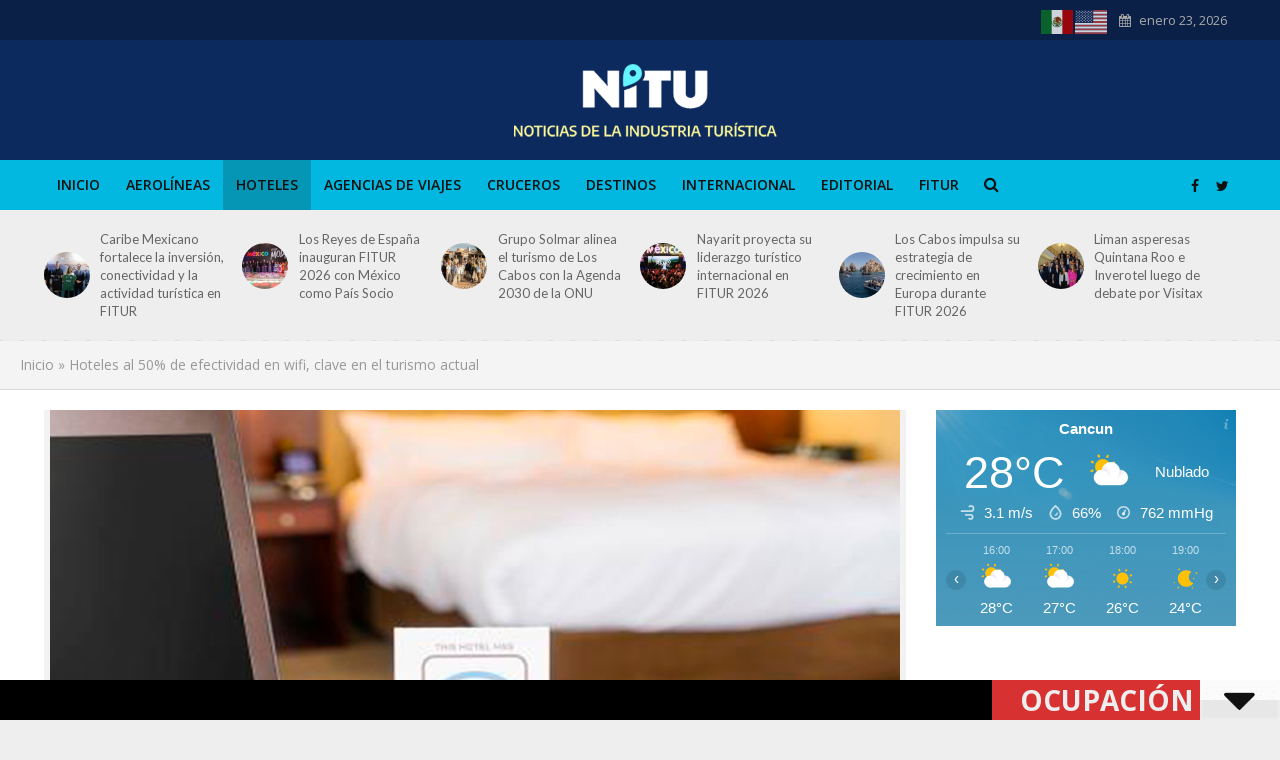

--- FILE ---
content_type: text/html; charset=UTF-8
request_url: https://nitu.mx/index.php/2023/07/24/hoteles-al-50-de-efectividad-en-wifi-clave-en-el-turismo-actual/
body_size: 33705
content:
<!DOCTYPE html>
<html lang="es-MX" prefix="og: http://ogp.me/ns# article: http://ogp.me/ns/article#">
<head>
<meta charset="UTF-8">
<meta name="viewport" content="width=device-width,initial-scale=1.0">
<link rel="pingback" href="https://nitu.mx/xmlrpc.php">
<link rel="profile" href="https://gmpg.org/xfn/11" />
<meta name='robots' content='index, follow, max-image-preview:large, max-snippet:-1, max-video-preview:-1' />

	<!-- This site is optimized with the Yoast SEO plugin v22.2 - https://yoast.com/wordpress/plugins/seo/ -->
	<title>Hoteles al 50% de efectividad en wifi, clave en el turismo actual - Nitu - Noticias de la Industria Turistica</title>
	<link rel="canonical" href="https://nitu.mx/index.php/2023/07/24/hoteles-al-50-de-efectividad-en-wifi-clave-en-el-turismo-actual/" />
	<meta name="twitter:card" content="summary_large_image" />
	<meta name="twitter:title" content="Hoteles al 50% de efectividad en wifi, clave en el turismo actual - Nitu - Noticias de la Industria Turistica" />
	<meta name="twitter:description" content="La compañía internacional de telecomunicaciones Eurona elaboró el análisis sobre la conectividad de 1,036 hoteles. Los clientes de hoteles de la máxima categoría en México, Colombia, República Dominicana y Panamá consideran que más de un 50% presenta algún problema en la conectividad wifi, lo que baja la nota final que dan a ese establecimiento, según [&hellip;]" />
	<meta name="twitter:image" content="https://nitu.mx/wp-content/uploads/2019/03/wifi-hoteles.jpg" />
	<meta name="twitter:creator" content="@Arturo_Medina_G" />
	<meta name="twitter:site" content="@Arturo_Medina_G" />
	<meta name="twitter:label1" content="Escrito por" />
	<meta name="twitter:data1" content="Arturo Medina" />
	<meta name="twitter:label2" content="Tiempo de lectura" />
	<meta name="twitter:data2" content="3 minutos" />
	<script type="application/ld+json" class="yoast-schema-graph">{"@context":"https://schema.org","@graph":[{"@type":"Article","@id":"https://nitu.mx/index.php/2023/07/24/hoteles-al-50-de-efectividad-en-wifi-clave-en-el-turismo-actual/#article","isPartOf":{"@id":"https://nitu.mx/index.php/2023/07/24/hoteles-al-50-de-efectividad-en-wifi-clave-en-el-turismo-actual/"},"author":{"name":"Arturo Medina","@id":"https://nitu.mx/#/schema/person/ae7a53426417292d3dd07b45a33e01bc"},"headline":"Hoteles al 50% de efectividad en wifi, clave en el turismo actual","datePublished":"2023-07-24T05:35:27+00:00","dateModified":"2023-07-24T05:40:42+00:00","mainEntityOfPage":{"@id":"https://nitu.mx/index.php/2023/07/24/hoteles-al-50-de-efectividad-en-wifi-clave-en-el-turismo-actual/"},"wordCount":572,"publisher":{"@id":"https://nitu.mx/#/schema/person/ae7a53426417292d3dd07b45a33e01bc"},"image":{"@id":"https://nitu.mx/index.php/2023/07/24/hoteles-al-50-de-efectividad-en-wifi-clave-en-el-turismo-actual/#primaryimage"},"thumbnailUrl":"https://nitu.mx/wp-content/uploads/2019/03/wifi-hoteles.jpg","keywords":["conectividad","Eurona","Miguel Añorve","WiFi"],"articleSection":["Hoteles"],"inLanguage":"es-MX"},{"@type":"WebPage","@id":"https://nitu.mx/index.php/2023/07/24/hoteles-al-50-de-efectividad-en-wifi-clave-en-el-turismo-actual/","url":"https://nitu.mx/index.php/2023/07/24/hoteles-al-50-de-efectividad-en-wifi-clave-en-el-turismo-actual/","name":"Hoteles al 50% de efectividad en wifi, clave en el turismo actual - Nitu - Noticias de la Industria Turistica","isPartOf":{"@id":"https://nitu.mx/#website"},"primaryImageOfPage":{"@id":"https://nitu.mx/index.php/2023/07/24/hoteles-al-50-de-efectividad-en-wifi-clave-en-el-turismo-actual/#primaryimage"},"image":{"@id":"https://nitu.mx/index.php/2023/07/24/hoteles-al-50-de-efectividad-en-wifi-clave-en-el-turismo-actual/#primaryimage"},"thumbnailUrl":"https://nitu.mx/wp-content/uploads/2019/03/wifi-hoteles.jpg","datePublished":"2023-07-24T05:35:27+00:00","dateModified":"2023-07-24T05:40:42+00:00","breadcrumb":{"@id":"https://nitu.mx/index.php/2023/07/24/hoteles-al-50-de-efectividad-en-wifi-clave-en-el-turismo-actual/#breadcrumb"},"inLanguage":"es-MX","potentialAction":[{"@type":"ReadAction","target":["https://nitu.mx/index.php/2023/07/24/hoteles-al-50-de-efectividad-en-wifi-clave-en-el-turismo-actual/"]}]},{"@type":"ImageObject","inLanguage":"es-MX","@id":"https://nitu.mx/index.php/2023/07/24/hoteles-al-50-de-efectividad-en-wifi-clave-en-el-turismo-actual/#primaryimage","url":"https://nitu.mx/wp-content/uploads/2019/03/wifi-hoteles.jpg","contentUrl":"https://nitu.mx/wp-content/uploads/2019/03/wifi-hoteles.jpg","width":850,"height":480,"caption":"wi fi hoteles"},{"@type":"BreadcrumbList","@id":"https://nitu.mx/index.php/2023/07/24/hoteles-al-50-de-efectividad-en-wifi-clave-en-el-turismo-actual/#breadcrumb","itemListElement":[{"@type":"ListItem","position":1,"name":"Inicio","item":"https://nitu.mx/"},{"@type":"ListItem","position":2,"name":"Hoteles al 50% de efectividad en wifi, clave en el turismo actual"}]},{"@type":"WebSite","@id":"https://nitu.mx/#website","url":"https://nitu.mx/","name":"Nitu - Noticias de la Industria Turistica","description":"Noticias de la Industria Turistica","publisher":{"@id":"https://nitu.mx/#/schema/person/ae7a53426417292d3dd07b45a33e01bc"},"alternateName":"Noticias de la Industria Turistica","potentialAction":[{"@type":"SearchAction","target":{"@type":"EntryPoint","urlTemplate":"https://nitu.mx/?s={search_term_string}"},"query-input":"required name=search_term_string"}],"inLanguage":"es-MX"},{"@type":["Person","Organization"],"@id":"https://nitu.mx/#/schema/person/ae7a53426417292d3dd07b45a33e01bc","name":"Arturo Medina","image":{"@type":"ImageObject","inLanguage":"es-MX","@id":"https://nitu.mx/#/schema/person/image/","url":"https://nitu.mx/wp-content/uploads/2024/04/4A315622-1904-4D5C-B022-878CDC840E04-90x90-1.jpeg","contentUrl":"https://nitu.mx/wp-content/uploads/2024/04/4A315622-1904-4D5C-B022-878CDC840E04-90x90-1.jpeg","width":90,"height":90,"caption":"Arturo Medina"},"logo":{"@id":"https://nitu.mx/#/schema/person/image/"},"description":"Director NITU.mx, Egresado de la Escuela de Periodismo Carlos Septién García. Periodista y analista especializado en turismo desde hace 35 años, radicado en Cancún Q.Roo. arturo@nitu.mx","sameAs":["https://nitu.mx","https://www.facebook.com/NITUmx/","medinacancun","https://twitter.com/@Arturo_Medina_G"],"url":"https://nitu.mx/index.php/author/arturo-medina/"}]}</script>
	<!-- / Yoast SEO plugin. -->


<link rel='dns-prefetch' href='//fonts.googleapis.com' />
<link rel="alternate" type="application/rss+xml" title="Nitu - Noticias de la Industria Turistica &raquo; Feed" href="https://nitu.mx/index.php/feed/" />
<script type="text/javascript">
window._wpemojiSettings = {"baseUrl":"https:\/\/s.w.org\/images\/core\/emoji\/14.0.0\/72x72\/","ext":".png","svgUrl":"https:\/\/s.w.org\/images\/core\/emoji\/14.0.0\/svg\/","svgExt":".svg","source":{"concatemoji":"https:\/\/nitu.mx\/wp-includes\/js\/wp-emoji-release.min.js?ver=6.3.2"}};
/*! This file is auto-generated */
!function(i,n){var o,s,e;function c(e){try{var t={supportTests:e,timestamp:(new Date).valueOf()};sessionStorage.setItem(o,JSON.stringify(t))}catch(e){}}function p(e,t,n){e.clearRect(0,0,e.canvas.width,e.canvas.height),e.fillText(t,0,0);var t=new Uint32Array(e.getImageData(0,0,e.canvas.width,e.canvas.height).data),r=(e.clearRect(0,0,e.canvas.width,e.canvas.height),e.fillText(n,0,0),new Uint32Array(e.getImageData(0,0,e.canvas.width,e.canvas.height).data));return t.every(function(e,t){return e===r[t]})}function u(e,t,n){switch(t){case"flag":return n(e,"\ud83c\udff3\ufe0f\u200d\u26a7\ufe0f","\ud83c\udff3\ufe0f\u200b\u26a7\ufe0f")?!1:!n(e,"\ud83c\uddfa\ud83c\uddf3","\ud83c\uddfa\u200b\ud83c\uddf3")&&!n(e,"\ud83c\udff4\udb40\udc67\udb40\udc62\udb40\udc65\udb40\udc6e\udb40\udc67\udb40\udc7f","\ud83c\udff4\u200b\udb40\udc67\u200b\udb40\udc62\u200b\udb40\udc65\u200b\udb40\udc6e\u200b\udb40\udc67\u200b\udb40\udc7f");case"emoji":return!n(e,"\ud83e\udef1\ud83c\udffb\u200d\ud83e\udef2\ud83c\udfff","\ud83e\udef1\ud83c\udffb\u200b\ud83e\udef2\ud83c\udfff")}return!1}function f(e,t,n){var r="undefined"!=typeof WorkerGlobalScope&&self instanceof WorkerGlobalScope?new OffscreenCanvas(300,150):i.createElement("canvas"),a=r.getContext("2d",{willReadFrequently:!0}),o=(a.textBaseline="top",a.font="600 32px Arial",{});return e.forEach(function(e){o[e]=t(a,e,n)}),o}function t(e){var t=i.createElement("script");t.src=e,t.defer=!0,i.head.appendChild(t)}"undefined"!=typeof Promise&&(o="wpEmojiSettingsSupports",s=["flag","emoji"],n.supports={everything:!0,everythingExceptFlag:!0},e=new Promise(function(e){i.addEventListener("DOMContentLoaded",e,{once:!0})}),new Promise(function(t){var n=function(){try{var e=JSON.parse(sessionStorage.getItem(o));if("object"==typeof e&&"number"==typeof e.timestamp&&(new Date).valueOf()<e.timestamp+604800&&"object"==typeof e.supportTests)return e.supportTests}catch(e){}return null}();if(!n){if("undefined"!=typeof Worker&&"undefined"!=typeof OffscreenCanvas&&"undefined"!=typeof URL&&URL.createObjectURL&&"undefined"!=typeof Blob)try{var e="postMessage("+f.toString()+"("+[JSON.stringify(s),u.toString(),p.toString()].join(",")+"));",r=new Blob([e],{type:"text/javascript"}),a=new Worker(URL.createObjectURL(r),{name:"wpTestEmojiSupports"});return void(a.onmessage=function(e){c(n=e.data),a.terminate(),t(n)})}catch(e){}c(n=f(s,u,p))}t(n)}).then(function(e){for(var t in e)n.supports[t]=e[t],n.supports.everything=n.supports.everything&&n.supports[t],"flag"!==t&&(n.supports.everythingExceptFlag=n.supports.everythingExceptFlag&&n.supports[t]);n.supports.everythingExceptFlag=n.supports.everythingExceptFlag&&!n.supports.flag,n.DOMReady=!1,n.readyCallback=function(){n.DOMReady=!0}}).then(function(){return e}).then(function(){var e;n.supports.everything||(n.readyCallback(),(e=n.source||{}).concatemoji?t(e.concatemoji):e.wpemoji&&e.twemoji&&(t(e.twemoji),t(e.wpemoji)))}))}((window,document),window._wpemojiSettings);
</script>
<style type="text/css">
img.wp-smiley,
img.emoji {
	display: inline !important;
	border: none !important;
	box-shadow: none !important;
	height: 1em !important;
	width: 1em !important;
	margin: 0 0.07em !important;
	vertical-align: -0.1em !important;
	background: none !important;
	padding: 0 !important;
}
</style>
	<link rel='stylesheet' id='wp-block-library-css' href='https://nitu.mx/wp-includes/css/dist/block-library/style.min.css?ver=6.3.2' type='text/css' media='all' />
<style id='classic-theme-styles-inline-css' type='text/css'>
/*! This file is auto-generated */
.wp-block-button__link{color:#fff;background-color:#32373c;border-radius:9999px;box-shadow:none;text-decoration:none;padding:calc(.667em + 2px) calc(1.333em + 2px);font-size:1.125em}.wp-block-file__button{background:#32373c;color:#fff;text-decoration:none}
</style>
<style id='global-styles-inline-css' type='text/css'>
body{--wp--preset--color--black: #000000;--wp--preset--color--cyan-bluish-gray: #abb8c3;--wp--preset--color--white: #ffffff;--wp--preset--color--pale-pink: #f78da7;--wp--preset--color--vivid-red: #cf2e2e;--wp--preset--color--luminous-vivid-orange: #ff6900;--wp--preset--color--luminous-vivid-amber: #fcb900;--wp--preset--color--light-green-cyan: #7bdcb5;--wp--preset--color--vivid-green-cyan: #00d084;--wp--preset--color--pale-cyan-blue: #8ed1fc;--wp--preset--color--vivid-cyan-blue: #0693e3;--wp--preset--color--vivid-purple: #9b51e0;--wp--preset--color--herald-acc: #0288d1;--wp--preset--color--herald-meta: #999999;--wp--preset--color--herald-txt: #444444;--wp--preset--color--herald-bg: #ffffff;--wp--preset--gradient--vivid-cyan-blue-to-vivid-purple: linear-gradient(135deg,rgba(6,147,227,1) 0%,rgb(155,81,224) 100%);--wp--preset--gradient--light-green-cyan-to-vivid-green-cyan: linear-gradient(135deg,rgb(122,220,180) 0%,rgb(0,208,130) 100%);--wp--preset--gradient--luminous-vivid-amber-to-luminous-vivid-orange: linear-gradient(135deg,rgba(252,185,0,1) 0%,rgba(255,105,0,1) 100%);--wp--preset--gradient--luminous-vivid-orange-to-vivid-red: linear-gradient(135deg,rgba(255,105,0,1) 0%,rgb(207,46,46) 100%);--wp--preset--gradient--very-light-gray-to-cyan-bluish-gray: linear-gradient(135deg,rgb(238,238,238) 0%,rgb(169,184,195) 100%);--wp--preset--gradient--cool-to-warm-spectrum: linear-gradient(135deg,rgb(74,234,220) 0%,rgb(151,120,209) 20%,rgb(207,42,186) 40%,rgb(238,44,130) 60%,rgb(251,105,98) 80%,rgb(254,248,76) 100%);--wp--preset--gradient--blush-light-purple: linear-gradient(135deg,rgb(255,206,236) 0%,rgb(152,150,240) 100%);--wp--preset--gradient--blush-bordeaux: linear-gradient(135deg,rgb(254,205,165) 0%,rgb(254,45,45) 50%,rgb(107,0,62) 100%);--wp--preset--gradient--luminous-dusk: linear-gradient(135deg,rgb(255,203,112) 0%,rgb(199,81,192) 50%,rgb(65,88,208) 100%);--wp--preset--gradient--pale-ocean: linear-gradient(135deg,rgb(255,245,203) 0%,rgb(182,227,212) 50%,rgb(51,167,181) 100%);--wp--preset--gradient--electric-grass: linear-gradient(135deg,rgb(202,248,128) 0%,rgb(113,206,126) 100%);--wp--preset--gradient--midnight: linear-gradient(135deg,rgb(2,3,129) 0%,rgb(40,116,252) 100%);--wp--preset--font-size--small: 12.8px;--wp--preset--font-size--medium: 20px;--wp--preset--font-size--large: 22.4px;--wp--preset--font-size--x-large: 42px;--wp--preset--font-size--normal: 16px;--wp--preset--font-size--huge: 28.8px;--wp--preset--spacing--20: 0.44rem;--wp--preset--spacing--30: 0.67rem;--wp--preset--spacing--40: 1rem;--wp--preset--spacing--50: 1.5rem;--wp--preset--spacing--60: 2.25rem;--wp--preset--spacing--70: 3.38rem;--wp--preset--spacing--80: 5.06rem;--wp--preset--shadow--natural: 6px 6px 9px rgba(0, 0, 0, 0.2);--wp--preset--shadow--deep: 12px 12px 50px rgba(0, 0, 0, 0.4);--wp--preset--shadow--sharp: 6px 6px 0px rgba(0, 0, 0, 0.2);--wp--preset--shadow--outlined: 6px 6px 0px -3px rgba(255, 255, 255, 1), 6px 6px rgba(0, 0, 0, 1);--wp--preset--shadow--crisp: 6px 6px 0px rgba(0, 0, 0, 1);}:where(.is-layout-flex){gap: 0.5em;}:where(.is-layout-grid){gap: 0.5em;}body .is-layout-flow > .alignleft{float: left;margin-inline-start: 0;margin-inline-end: 2em;}body .is-layout-flow > .alignright{float: right;margin-inline-start: 2em;margin-inline-end: 0;}body .is-layout-flow > .aligncenter{margin-left: auto !important;margin-right: auto !important;}body .is-layout-constrained > .alignleft{float: left;margin-inline-start: 0;margin-inline-end: 2em;}body .is-layout-constrained > .alignright{float: right;margin-inline-start: 2em;margin-inline-end: 0;}body .is-layout-constrained > .aligncenter{margin-left: auto !important;margin-right: auto !important;}body .is-layout-constrained > :where(:not(.alignleft):not(.alignright):not(.alignfull)){max-width: var(--wp--style--global--content-size);margin-left: auto !important;margin-right: auto !important;}body .is-layout-constrained > .alignwide{max-width: var(--wp--style--global--wide-size);}body .is-layout-flex{display: flex;}body .is-layout-flex{flex-wrap: wrap;align-items: center;}body .is-layout-flex > *{margin: 0;}body .is-layout-grid{display: grid;}body .is-layout-grid > *{margin: 0;}:where(.wp-block-columns.is-layout-flex){gap: 2em;}:where(.wp-block-columns.is-layout-grid){gap: 2em;}:where(.wp-block-post-template.is-layout-flex){gap: 1.25em;}:where(.wp-block-post-template.is-layout-grid){gap: 1.25em;}.has-black-color{color: var(--wp--preset--color--black) !important;}.has-cyan-bluish-gray-color{color: var(--wp--preset--color--cyan-bluish-gray) !important;}.has-white-color{color: var(--wp--preset--color--white) !important;}.has-pale-pink-color{color: var(--wp--preset--color--pale-pink) !important;}.has-vivid-red-color{color: var(--wp--preset--color--vivid-red) !important;}.has-luminous-vivid-orange-color{color: var(--wp--preset--color--luminous-vivid-orange) !important;}.has-luminous-vivid-amber-color{color: var(--wp--preset--color--luminous-vivid-amber) !important;}.has-light-green-cyan-color{color: var(--wp--preset--color--light-green-cyan) !important;}.has-vivid-green-cyan-color{color: var(--wp--preset--color--vivid-green-cyan) !important;}.has-pale-cyan-blue-color{color: var(--wp--preset--color--pale-cyan-blue) !important;}.has-vivid-cyan-blue-color{color: var(--wp--preset--color--vivid-cyan-blue) !important;}.has-vivid-purple-color{color: var(--wp--preset--color--vivid-purple) !important;}.has-black-background-color{background-color: var(--wp--preset--color--black) !important;}.has-cyan-bluish-gray-background-color{background-color: var(--wp--preset--color--cyan-bluish-gray) !important;}.has-white-background-color{background-color: var(--wp--preset--color--white) !important;}.has-pale-pink-background-color{background-color: var(--wp--preset--color--pale-pink) !important;}.has-vivid-red-background-color{background-color: var(--wp--preset--color--vivid-red) !important;}.has-luminous-vivid-orange-background-color{background-color: var(--wp--preset--color--luminous-vivid-orange) !important;}.has-luminous-vivid-amber-background-color{background-color: var(--wp--preset--color--luminous-vivid-amber) !important;}.has-light-green-cyan-background-color{background-color: var(--wp--preset--color--light-green-cyan) !important;}.has-vivid-green-cyan-background-color{background-color: var(--wp--preset--color--vivid-green-cyan) !important;}.has-pale-cyan-blue-background-color{background-color: var(--wp--preset--color--pale-cyan-blue) !important;}.has-vivid-cyan-blue-background-color{background-color: var(--wp--preset--color--vivid-cyan-blue) !important;}.has-vivid-purple-background-color{background-color: var(--wp--preset--color--vivid-purple) !important;}.has-black-border-color{border-color: var(--wp--preset--color--black) !important;}.has-cyan-bluish-gray-border-color{border-color: var(--wp--preset--color--cyan-bluish-gray) !important;}.has-white-border-color{border-color: var(--wp--preset--color--white) !important;}.has-pale-pink-border-color{border-color: var(--wp--preset--color--pale-pink) !important;}.has-vivid-red-border-color{border-color: var(--wp--preset--color--vivid-red) !important;}.has-luminous-vivid-orange-border-color{border-color: var(--wp--preset--color--luminous-vivid-orange) !important;}.has-luminous-vivid-amber-border-color{border-color: var(--wp--preset--color--luminous-vivid-amber) !important;}.has-light-green-cyan-border-color{border-color: var(--wp--preset--color--light-green-cyan) !important;}.has-vivid-green-cyan-border-color{border-color: var(--wp--preset--color--vivid-green-cyan) !important;}.has-pale-cyan-blue-border-color{border-color: var(--wp--preset--color--pale-cyan-blue) !important;}.has-vivid-cyan-blue-border-color{border-color: var(--wp--preset--color--vivid-cyan-blue) !important;}.has-vivid-purple-border-color{border-color: var(--wp--preset--color--vivid-purple) !important;}.has-vivid-cyan-blue-to-vivid-purple-gradient-background{background: var(--wp--preset--gradient--vivid-cyan-blue-to-vivid-purple) !important;}.has-light-green-cyan-to-vivid-green-cyan-gradient-background{background: var(--wp--preset--gradient--light-green-cyan-to-vivid-green-cyan) !important;}.has-luminous-vivid-amber-to-luminous-vivid-orange-gradient-background{background: var(--wp--preset--gradient--luminous-vivid-amber-to-luminous-vivid-orange) !important;}.has-luminous-vivid-orange-to-vivid-red-gradient-background{background: var(--wp--preset--gradient--luminous-vivid-orange-to-vivid-red) !important;}.has-very-light-gray-to-cyan-bluish-gray-gradient-background{background: var(--wp--preset--gradient--very-light-gray-to-cyan-bluish-gray) !important;}.has-cool-to-warm-spectrum-gradient-background{background: var(--wp--preset--gradient--cool-to-warm-spectrum) !important;}.has-blush-light-purple-gradient-background{background: var(--wp--preset--gradient--blush-light-purple) !important;}.has-blush-bordeaux-gradient-background{background: var(--wp--preset--gradient--blush-bordeaux) !important;}.has-luminous-dusk-gradient-background{background: var(--wp--preset--gradient--luminous-dusk) !important;}.has-pale-ocean-gradient-background{background: var(--wp--preset--gradient--pale-ocean) !important;}.has-electric-grass-gradient-background{background: var(--wp--preset--gradient--electric-grass) !important;}.has-midnight-gradient-background{background: var(--wp--preset--gradient--midnight) !important;}.has-small-font-size{font-size: var(--wp--preset--font-size--small) !important;}.has-medium-font-size{font-size: var(--wp--preset--font-size--medium) !important;}.has-large-font-size{font-size: var(--wp--preset--font-size--large) !important;}.has-x-large-font-size{font-size: var(--wp--preset--font-size--x-large) !important;}
.wp-block-navigation a:where(:not(.wp-element-button)){color: inherit;}
:where(.wp-block-post-template.is-layout-flex){gap: 1.25em;}:where(.wp-block-post-template.is-layout-grid){gap: 1.25em;}
:where(.wp-block-columns.is-layout-flex){gap: 2em;}:where(.wp-block-columns.is-layout-grid){gap: 2em;}
.wp-block-pullquote{font-size: 1.5em;line-height: 1.6;}
</style>
<link rel='stylesheet' id='redux-extendify-styles-css' href='https://nitu.mx/wp-content/plugins/redux-framework/redux-core/assets/css/extendify-utilities.css?ver=4.4.11' type='text/css' media='all' />
<link rel='stylesheet' id='mks_shortcodes_simple_line_icons-css' href='https://nitu.mx/wp-content/plugins/meks-flexible-shortcodes/css/simple-line/simple-line-icons.css?ver=1.3.6' type='text/css' media='screen' />
<link rel='stylesheet' id='mks_shortcodes_css-css' href='https://nitu.mx/wp-content/plugins/meks-flexible-shortcodes/css/style.css?ver=1.3.6' type='text/css' media='screen' />
<link rel='stylesheet' id='daln-general-css' href='https://nitu.mx/wp-content/plugins/live-news/public/assets/css/general.css?ver=2.18' type='text/css' media='all' />
<link rel='stylesheet' id='herald-fonts-css' href='https://fonts.googleapis.com/css?family=Open+Sans%3A400%2C600%7CLato%3A400%2C700&#038;subset=latin&#038;ver=2.6.2' type='text/css' media='all' />
<link rel='stylesheet' id='herald-main-css' href='https://nitu.mx/wp-content/themes/herald/assets/css/min.css?ver=2.6.2' type='text/css' media='all' />
<style id='herald-main-inline-css' type='text/css'>
h1, .h1, .herald-no-sid .herald-posts .h2{ font-size: 4.0rem; }h2, .h2, .herald-no-sid .herald-posts .h3{ font-size: 3.3rem; }h3, .h3, .herald-no-sid .herald-posts .h4 { font-size: 2.8rem; }h4, .h4, .herald-no-sid .herald-posts .h5 { font-size: 2.3rem; }h5, .h5, .herald-no-sid .herald-posts .h6 { font-size: 1.9rem; }h6, .h6, .herald-no-sid .herald-posts .h7 { font-size: 1.6rem; }.h7 {font-size: 1.4rem;}.herald-entry-content, .herald-sidebar{font-size: 1.6rem;}.entry-content .entry-headline{font-size: 1.9rem;}body{font-size: 1.6rem;}.widget{font-size: 1.5rem;}.herald-menu{font-size: 1.4rem;}.herald-mod-title .herald-mod-h, .herald-sidebar .widget-title{font-size: 1.6rem;}.entry-meta .meta-item, .entry-meta a, .entry-meta span{font-size: 1.4rem;}.entry-meta.meta-small .meta-item, .entry-meta.meta-small a, .entry-meta.meta-small span{font-size: 1.3rem;}.herald-site-header .header-top,.header-top .herald-in-popup,.header-top .herald-menu ul {background: #0a2046;color: #aaaaaa;}.header-top a {color: #aaaaaa;}.header-top a:hover,.header-top .herald-menu li:hover > a{color: #ffffff;}.header-top .herald-menu-popup:hover > span,.header-top .herald-menu-popup-search span:hover,.header-top .herald-menu-popup-search.herald-search-active{color: #ffffff;}#wp-calendar tbody td a{background: #0288d1;color:#FFF;}.header-top .herald-login #loginform label,.header-top .herald-login p,.header-top a.btn-logout {color: #ffffff;}.header-top .herald-login #loginform input {color: #0a2046;}.header-top .herald-login .herald-registration-link:after {background: rgba(255,255,255,0.25);}.header-top .herald-login #loginform input[type=submit],.header-top .herald-in-popup .btn-logout {background-color: #ffffff;color: #0a2046;}.header-top a.btn-logout:hover{color: #0a2046;}.header-middle{background-color: #0c2a5e;color: #ffffff;}.header-middle a{color: #ffffff;}.header-middle.herald-header-wraper,.header-middle .col-lg-12{height: 120px;}.header-middle .site-title img{max-height: 120px;}.header-middle .sub-menu{background-color: #ffffff;}.header-middle .sub-menu a,.header-middle .herald-search-submit:hover,.header-middle li.herald-mega-menu .col-lg-3 a:hover,.header-middle li.herald-mega-menu .col-lg-3 a:hover:after{color: #111111;}.header-middle .herald-menu li:hover > a,.header-middle .herald-menu-popup-search:hover > span,.header-middle .herald-cart-icon:hover > a{color: #111111;background-color: #ffffff;}.header-middle .current-menu-parent a,.header-middle .current-menu-ancestor a,.header-middle .current_page_item > a,.header-middle .current-menu-item > a{background-color: rgba(255,255,255,0.2); }.header-middle .sub-menu > li > a,.header-middle .herald-search-submit,.header-middle li.herald-mega-menu .col-lg-3 a{color: rgba(17,17,17,0.7); }.header-middle .sub-menu > li:hover > a{color: #111111; }.header-middle .herald-in-popup{background-color: #ffffff;}.header-middle .herald-menu-popup a{color: #111111;}.header-middle .herald-in-popup{background-color: #ffffff;}.header-middle .herald-search-input{color: #111111;}.header-middle .herald-menu-popup a{color: #111111;}.header-middle .herald-menu-popup > span,.header-middle .herald-search-active > span{color: #ffffff;}.header-middle .herald-menu-popup:hover > span,.header-middle .herald-search-active > span{background-color: #ffffff;color: #111111;}.header-middle .herald-login #loginform label,.header-middle .herald-login #loginform input,.header-middle .herald-login p,.header-middle a.btn-logout,.header-middle .herald-login .herald-registration-link:hover,.header-middle .herald-login .herald-lost-password-link:hover {color: #111111;}.header-middle .herald-login .herald-registration-link:after {background: rgba(17,17,17,0.15);}.header-middle .herald-login a,.header-middle .herald-username a {color: #111111;}.header-middle .herald-login a:hover,.header-middle .herald-login .herald-registration-link,.header-middle .herald-login .herald-lost-password-link {color: #0c2a5e;}.header-middle .herald-login #loginform input[type=submit],.header-middle .herald-in-popup .btn-logout {background-color: #0c2a5e;color: #ffffff;}.header-middle a.btn-logout:hover{color: #ffffff;}.header-bottom{background: #02b7e0;color: #111111;}.header-bottom a,.header-bottom .herald-site-header .herald-search-submit{color: #111111;}.header-bottom a:hover{color: #f7f7f7;}.header-bottom a:hover,.header-bottom .herald-menu li:hover > a,.header-bottom li.herald-mega-menu .col-lg-3 a:hover:after{color: #f7f7f7;}.header-bottom .herald-menu li:hover > a,.header-bottom .herald-menu-popup-search:hover > span,.header-bottom .herald-cart-icon:hover > a {color: #f7f7f7;background-color: #111111;}.header-bottom .current-menu-parent a,.header-bottom .current-menu-ancestor a,.header-bottom .current_page_item > a,.header-bottom .current-menu-item > a {background-color: rgba(17,17,17,0.2); }.header-bottom .sub-menu{background-color: #111111;}.header-bottom .herald-menu li.herald-mega-menu .col-lg-3 a,.header-bottom .sub-menu > li > a,.header-bottom .herald-search-submit{color: rgba(247,247,247,0.7); }.header-bottom .herald-menu li.herald-mega-menu .col-lg-3 a:hover,.header-bottom .sub-menu > li:hover > a{color: #f7f7f7; }.header-bottom .sub-menu > li > a,.header-bottom .herald-search-submit{color: rgba(247,247,247,0.7); }.header-bottom .sub-menu > li:hover > a{color: #f7f7f7; }.header-bottom .herald-in-popup {background-color: #111111;}.header-bottom .herald-menu-popup a {color: #f7f7f7;}.header-bottom .herald-in-popup,.header-bottom .herald-search-input {background-color: #111111;}.header-bottom .herald-menu-popup a,.header-bottom .herald-search-input{color: #f7f7f7;}.header-bottom .herald-menu-popup > span,.header-bottom .herald-search-active > span{color: #111111;}.header-bottom .herald-menu-popup:hover > span,.header-bottom .herald-search-active > span{background-color: #111111;color: #f7f7f7;}.header-bottom .herald-login #loginform label,.header-bottom .herald-login #loginform input,.header-bottom .herald-login p,.header-bottom a.btn-logout,.header-bottom .herald-login .herald-registration-link:hover,.header-bottom .herald-login .herald-lost-password-link:hover,.herald-responsive-header .herald-login #loginform label,.herald-responsive-header .herald-login #loginform input,.herald-responsive-header .herald-login p,.herald-responsive-header a.btn-logout,.herald-responsive-header .herald-login .herald-registration-link:hover,.herald-responsive-header .herald-login .herald-lost-password-link:hover {color: #f7f7f7;}.header-bottom .herald-login .herald-registration-link:after,.herald-responsive-header .herald-login .herald-registration-link:after {background: rgba(247,247,247,0.15);}.header-bottom .herald-login a,.herald-responsive-header .herald-login a {color: #f7f7f7;}.header-bottom .herald-login a:hover,.header-bottom .herald-login .herald-registration-link,.header-bottom .herald-login .herald-lost-password-link,.herald-responsive-header .herald-login a:hover,.herald-responsive-header .herald-login .herald-registration-link,.herald-responsive-header .herald-login .herald-lost-password-link {color: #02b7e0;}.header-bottom .herald-login #loginform input[type=submit],.herald-responsive-header .herald-login #loginform input[type=submit],.header-bottom .herald-in-popup .btn-logout,.herald-responsive-header .herald-in-popup .btn-logout {background-color: #02b7e0;color: #111111;}.header-bottom a.btn-logout:hover,.herald-responsive-header a.btn-logout:hover {color: #111111;}.herald-header-sticky{background: #0c2a5e;color: #ffffff;}.herald-header-sticky a{color: #ffffff;}.herald-header-sticky .herald-menu li:hover > a{color: #444444;background-color: #ffffff;}.herald-header-sticky .sub-menu{background-color: #ffffff;}.herald-header-sticky .sub-menu a{color: #444444;}.herald-header-sticky .sub-menu > li:hover > a{color: #0c2a5e;}.herald-header-sticky .herald-in-popup,.herald-header-sticky .herald-search-input {background-color: #ffffff;}.herald-header-sticky .herald-menu-popup a{color: #444444;}.herald-header-sticky .herald-menu-popup > span,.herald-header-sticky .herald-search-active > span{color: #ffffff;}.herald-header-sticky .herald-menu-popup:hover > span,.herald-header-sticky .herald-search-active > span{background-color: #ffffff;color: #444444;}.herald-header-sticky .herald-search-input,.herald-header-sticky .herald-search-submit{color: #444444;}.herald-header-sticky .herald-menu li:hover > a,.herald-header-sticky .herald-menu-popup-search:hover > span,.herald-header-sticky .herald-cart-icon:hover a {color: #444444;background-color: #ffffff;}.herald-header-sticky .herald-login #loginform label,.herald-header-sticky .herald-login #loginform input,.herald-header-sticky .herald-login p,.herald-header-sticky a.btn-logout,.herald-header-sticky .herald-login .herald-registration-link:hover,.herald-header-sticky .herald-login .herald-lost-password-link:hover {color: #444444;}.herald-header-sticky .herald-login .herald-registration-link:after {background: rgba(68,68,68,0.15);}.herald-header-sticky .herald-login a {color: #444444;}.herald-header-sticky .herald-login a:hover,.herald-header-sticky .herald-login .herald-registration-link,.herald-header-sticky .herald-login .herald-lost-password-link {color: #0c2a5e;}.herald-header-sticky .herald-login #loginform input[type=submit],.herald-header-sticky .herald-in-popup .btn-logout {background-color: #0c2a5e;color: #ffffff;}.herald-header-sticky a.btn-logout:hover{color: #ffffff;}.header-trending{background: #eeeeee;color: #666666;}.header-trending a{color: #666666;}.header-trending a:hover{color: #111111;}.herald-site-content { margin-top: 1px; }body {background-color:#eeeeee;background-repeat:repeat;background-image:url('https://nitu.mx/wp-content/uploads/2023/12/patnitu-1.svg');color: #444444;font-family: 'Open Sans';font-weight: 400;}.herald-site-content{background-color:#ffffff; box-shadow: 0 0 0 1px rgba(68,68,68,0.1);}h1, h2, h3, h4, h5, h6,.h1, .h2, .h3, .h4, .h5, .h6, .h7,.wp-block-cover .wp-block-cover-image-text, .wp-block-cover .wp-block-cover-text, .wp-block-cover h2, .wp-block-cover-image .wp-block-cover-image-text, .wp-block-cover-image .wp-block-cover-text, .wp-block-cover-image h2{font-family: 'Lato';font-weight: 700;}.header-middle .herald-menu,.header-bottom .herald-menu,.herald-header-sticky .herald-menu,.herald-mobile-nav{font-family: 'Open Sans';font-weight: 600;}.herald-menu li.herald-mega-menu .herald-ovrld .meta-category a{font-family: 'Open Sans';font-weight: 400;}.herald-entry-content blockquote p{color: #0288d1;}pre {background: rgba(68,68,68,0.06);border: 1px solid rgba(68,68,68,0.2);}thead {background: rgba(68,68,68,0.06);}a,.entry-title a:hover,.herald-menu .sub-menu li .meta-category a{color: #0288d1;}.entry-meta-wrapper .entry-meta span:before,.entry-meta-wrapper .entry-meta a:before,.entry-meta-wrapper .entry-meta .meta-item:before,.entry-meta-wrapper .entry-meta div,li.herald-mega-menu .sub-menu .entry-title a,.entry-meta-wrapper .herald-author-twitter{color: #444444;}.herald-mod-title h1,.herald-mod-title h2,.herald-mod-title h4{color: #ffffff;}.herald-mod-head:after,.herald-mod-title .herald-color,.widget-title:after,.widget-title span{color: #ffffff;background-color: #333333;}.herald-mod-title .herald-color a{color: #ffffff;}.herald-ovrld .meta-category a,.herald-fa-wrapper .meta-category a{background-color: #0288d1;}.meta-tags a,.widget_tag_cloud a,.herald-share-meta:after,.wp-block-tag-cloud a{background: rgba(51,51,51,0.1);}h1, h2, h3, h4, h5, h6,.entry-title a {color: #333333;}.herald-pagination .page-numbers,.herald-mod-subnav a,.herald-mod-actions a,.herald-slider-controls div,.meta-tags a,.widget.widget_tag_cloud a,.herald-sidebar .mks_autor_link_wrap a,.herald-sidebar .meks-instagram-follow-link a,.mks_themeforest_widget .mks_read_more a,.herald-read-more,.wp-block-tag-cloud a{color: #444444;}.widget.widget_tag_cloud a:hover,.entry-content .meta-tags a:hover,.wp-block-tag-cloud a:hover{background-color: #0288d1;color: #FFF;}.herald-pagination .prev.page-numbers,.herald-pagination .next.page-numbers,.herald-pagination .prev.page-numbers:hover,.herald-pagination .next.page-numbers:hover,.herald-pagination .page-numbers.current,.herald-pagination .page-numbers.current:hover,.herald-next a,.herald-pagination .herald-next a:hover,.herald-prev a,.herald-pagination .herald-prev a:hover,.herald-load-more a,.herald-load-more a:hover,.entry-content .herald-search-submit,.herald-mod-desc .herald-search-submit,.wpcf7-submit,body div.wpforms-container-full .wpforms-form input[type=submit], body div.wpforms-container-full .wpforms-form button[type=submit], body div.wpforms-container-full .wpforms-form .wpforms-page-button {background-color:#0288d1;color: #FFF;}.herald-pagination .page-numbers:hover{background-color: rgba(68,68,68,0.1);}.widget a,.recentcomments a,.widget a:hover,.herald-sticky-next a:hover,.herald-sticky-prev a:hover,.herald-mod-subnav a:hover,.herald-mod-actions a:hover,.herald-slider-controls div:hover,.meta-tags a:hover,.widget_tag_cloud a:hover,.mks_autor_link_wrap a:hover,.meks-instagram-follow-link a:hover,.mks_themeforest_widget .mks_read_more a:hover,.herald-read-more:hover,.widget .entry-title a:hover,li.herald-mega-menu .sub-menu .entry-title a:hover,.entry-meta-wrapper .meta-item:hover a,.entry-meta-wrapper .meta-item:hover a:before,.entry-meta-wrapper .herald-share:hover > span,.entry-meta-wrapper .herald-author-name:hover,.entry-meta-wrapper .herald-author-twitter:hover,.entry-meta-wrapper .herald-author-twitter:hover:before{color:#0288d1;}.widget ul li a,.widget .entry-title a,.herald-author-name,.entry-meta-wrapper .meta-item,.entry-meta-wrapper .meta-item span,.entry-meta-wrapper .meta-item a,.herald-mod-actions a{color: #444444;}.widget li:before{background: rgba(68,68,68,0.3);}.widget_categories .count{background: #0288d1;color: #FFF;}input[type="submit"],button[type="submit"],body div.wpforms-container-full .wpforms-form input[type=submit]:hover, body div.wpforms-container-full .wpforms-form button[type=submit]:hover, body div.wpforms-container-full .wpforms-form .wpforms-page-button:hover,.spinner > div{background-color: #0288d1;}.herald-mod-actions a:hover,.comment-body .edit-link a,.herald-breadcrumbs a:hover{color:#0288d1;}.herald-header-wraper .herald-soc-nav a:hover,.meta-tags span,li.herald-mega-menu .herald-ovrld .entry-title a,li.herald-mega-menu .herald-ovrld .entry-title a:hover,.herald-ovrld .entry-meta .herald-reviews i:before{color: #FFF;}.entry-meta .meta-item, .entry-meta span, .entry-meta a,.meta-category span,.post-date,.recentcomments,.rss-date,.comment-metadata a,.entry-meta a:hover,.herald-menu li.herald-mega-menu .col-lg-3 a:after,.herald-breadcrumbs,.herald-breadcrumbs a,.entry-meta .herald-reviews i:before{color: #999999;}.herald-lay-a .herald-lay-over{background: #ffffff;}.herald-pagination a:hover,input[type="submit"]:hover,button[type="submit"]:hover,.entry-content .herald-search-submit:hover,.wpcf7-submit:hover,.herald-fa-wrapper .meta-category a:hover,.herald-ovrld .meta-category a:hover,.herald-mod-desc .herald-search-submit:hover,.herald-single-sticky .herald-share .meks_ess a:hover,body div.wpforms-container-full .wpforms-form input[type=submit]:hover, body div.wpforms-container-full .wpforms-form button[type=submit]:hover, body div.wpforms-container-full .wpforms-form .wpforms-page-button:hover{cursor: pointer;text-decoration: none;background-image: -moz-linear-gradient(left,rgba(0,0,0,0.1) 0%,rgba(0,0,0,0.1) 100%);background-image: -webkit-gradient(linear,left top,right top,color-stop(0%,rgba(0,0,0,0.1)),color-stop(100%,rgba(0,0,0,0.1)));background-image: -webkit-linear-gradient(left,rgba(0,0,0,0.1) 0%,rgba(0,0,0,0.1) 100%);background-image: -o-linear-gradient(left,rgba(0,0,0,0.1) 0%,rgba(0,0,0,0.1) 100%);background-image: -ms-linear-gradient(left,rgba(0,0,0,0.1) 0%,rgba(0,0,0,0.1) 100%);background-image: linear-gradient(to right,rgba(0,0,0,0.1) 0%,rgba(0,0,0,0.1) 100%);}.herald-sticky-next a,.herald-sticky-prev a{color: #444444;}.herald-sticky-prev a:before,.herald-sticky-next a:before,.herald-comment-action,.meta-tags span,.herald-entry-content .herald-link-pages a{background: #444444;}.herald-sticky-prev a:hover:before,.herald-sticky-next a:hover:before,.herald-comment-action:hover,div.mejs-controls .mejs-time-rail .mejs-time-current,.herald-entry-content .herald-link-pages a:hover{background: #0288d1;} .herald-site-footer{background: #222222;color: #dddddd;}.herald-site-footer .widget-title span{color: #dddddd;background: transparent;}.herald-site-footer .widget-title:before{background:#dddddd;}.herald-site-footer .widget-title:after,.herald-site-footer .widget_tag_cloud a{background: rgba(221,221,221,0.1);}.herald-site-footer .widget li:before{background: rgba(221,221,221,0.3);}.herald-site-footer a,.herald-site-footer .widget a:hover,.herald-site-footer .widget .meta-category a,.herald-site-footer .herald-slider-controls .owl-prev:hover,.herald-site-footer .herald-slider-controls .owl-next:hover,.herald-site-footer .herald-slider-controls .herald-mod-actions:hover{color: #0288d1;}.herald-site-footer .widget a,.herald-site-footer .mks_author_widget h3{color: #dddddd;}.herald-site-footer .entry-meta .meta-item, .herald-site-footer .entry-meta span, .herald-site-footer .entry-meta a, .herald-site-footer .meta-category span, .herald-site-footer .post-date, .herald-site-footer .recentcomments, .herald-site-footer .rss-date, .herald-site-footer .comment-metadata a{color: #aaaaaa;}.herald-site-footer .mks_author_widget .mks_autor_link_wrap a, .herald-site-footer.mks_read_more a, .herald-site-footer .herald-read-more,.herald-site-footer .herald-slider-controls .owl-prev, .herald-site-footer .herald-slider-controls .owl-next, .herald-site-footer .herald-mod-wrap .herald-mod-actions a{border-color: rgba(221,221,221,0.2);}.herald-site-footer .mks_author_widget .mks_autor_link_wrap a:hover, .herald-site-footer.mks_read_more a:hover, .herald-site-footer .herald-read-more:hover,.herald-site-footer .herald-slider-controls .owl-prev:hover, .herald-site-footer .herald-slider-controls .owl-next:hover, .herald-site-footer .herald-mod-wrap .herald-mod-actions a:hover{border-color: rgba(2,136,209,0.5);}.herald-site-footer .widget_search .herald-search-input{color: #222222;}.herald-site-footer .widget_tag_cloud a:hover{background:#0288d1;color:#FFF;}.footer-bottom a{color:#dddddd;}.footer-bottom a:hover,.footer-bottom .herald-copyright a{color:#0288d1;}.footer-bottom .herald-menu li:hover > a{color: #0288d1;}.footer-bottom .sub-menu{background-color: rgba(0,0,0,0.5);} .herald-pagination{border-top: 1px solid rgba(51,51,51,0.1);}.entry-content a:hover,.comment-respond a:hover,.comment-reply-link:hover{border-bottom: 2px solid #0288d1;}.footer-bottom .herald-copyright a:hover{border-bottom: 2px solid #0288d1;}.herald-slider-controls .owl-prev,.herald-slider-controls .owl-next,.herald-mod-wrap .herald-mod-actions a{border: 1px solid rgba(68,68,68,0.2);}.herald-slider-controls .owl-prev:hover,.herald-slider-controls .owl-next:hover,.herald-mod-wrap .herald-mod-actions a:hover,.herald-author .herald-socials-actions .herald-mod-actions a:hover {border-color: rgba(2,136,209,0.5);}#wp-calendar thead th,#wp-calendar tbody td,#wp-calendar tbody td:last-child{border: 1px solid rgba(68,68,68,0.1);}.herald-link-pages{border-bottom: 1px solid rgba(68,68,68,0.1);}.herald-lay-h:after,.herald-site-content .herald-related .herald-lay-h:after,.herald-lay-e:after,.herald-site-content .herald-related .herald-lay-e:after,.herald-lay-j:after,.herald-site-content .herald-related .herald-lay-j:after,.herald-lay-l:after,.herald-site-content .herald-related .herald-lay-l:after {background-color: rgba(68,68,68,0.1);}.wp-block-button__link,.wp-block-search__button{background: #0288d1;}.wp-block-search__button{color: #ffffff;}input[type="text"],input[type="search"],input[type="email"], input[type="url"], input[type="tel"], input[type="number"], input[type="date"], input[type="password"], select, textarea,.herald-single-sticky,td,th,table,.mks_author_widget .mks_autor_link_wrap a,.widget .meks-instagram-follow-link a,.mks_read_more a,.herald-read-more{border-color: rgba(68,68,68,0.2);}.entry-content .herald-search-input,.herald-fake-button,input[type="text"]:focus, input[type="email"]:focus, input[type="url"]:focus, input[type="tel"]:focus, input[type="number"]:focus, input[type="date"]:focus, input[type="password"]:focus, textarea:focus{border-color: rgba(68,68,68,0.3);}.mks_author_widget .mks_autor_link_wrap a:hover,.widget .meks-instagram-follow-link a:hover,.mks_read_more a:hover,.herald-read-more:hover{border-color: rgba(2,136,209,0.5);}.comment-form,.herald-gray-area,.entry-content .herald-search-form,.herald-mod-desc .herald-search-form{background-color: rgba(68,68,68,0.06);border: 1px solid rgba(68,68,68,0.15);}.herald-boxed .herald-breadcrumbs{background-color: rgba(68,68,68,0.06);}.herald-breadcrumbs{border-color: rgba(68,68,68,0.15);}.single .herald-entry-content .herald-da,.archive .herald-posts .herald-da{border-top: 1px solid rgba(68,68,68,0.15);}.archive .herald-posts .herald-da{border-bottom: 1px solid rgba(68,68,68,0.15);}li.comment .comment-body:after{background-color: rgba(68,68,68,0.06);}.herald-pf-invert .entry-title a:hover .herald-format-icon{background: #0288d1;}.herald-responsive-header,.herald-mobile-nav,.herald-responsive-header .herald-menu-popup-search .fa{color: #111111;background: #02b7e0;}.herald-responsive-header a{color: #111111;}.herald-mobile-nav li a{color: #111111;}.herald-mobile-nav li a,.herald-mobile-nav .herald-mega-menu.herald-mega-menu-classic>.sub-menu>li>a{border-bottom: 1px solid rgba(17,17,17,0.15);}.herald-mobile-nav{border-right: 1px solid rgba(17,17,17,0.15);}.herald-mobile-nav li a:hover{color: #fff;background-color: #f7f7f7;}.herald-menu-toggler{color: #ffffff;border-color: rgba(17,17,17,0.15);}.herald-goto-top{color: #ffffff;background-color: #333333;}.herald-goto-top:hover{background-color: #0288d1;}.herald-responsive-header .herald-menu-popup > span,.herald-responsive-header .herald-search-active > span{color: #111111;}.herald-responsive-header .herald-menu-popup-search .herald-in-popup{background: #ffffff;}.herald-responsive-header .herald-search-input,.herald-responsive-header .herald-menu-popup-search .herald-search-submit{color: #444444;}.site-title a{text-transform: none;}.site-description{text-transform: none;}.main-navigation{text-transform: uppercase;}.entry-title{text-transform: none;}.meta-category a{text-transform: uppercase;}.herald-mod-title{text-transform: none;}.herald-sidebar .widget-title{text-transform: none;}.herald-site-footer .widget-title{text-transform: none;}.has-small-font-size{ font-size: 1.3rem;}.has-large-font-size{ font-size: 2.2rem;}.has-huge-font-size{ font-size: 2.9rem;}@media(min-width: 1025px){.has-small-font-size{ font-size: 1.3rem;}.has-normal-font-size{ font-size: 1.6rem;}.has-large-font-size{ font-size: 2.2rem;}.has-huge-font-size{ font-size: 2.9rem;}}.has-herald-acc-background-color{ background-color: #0288d1;}.has-herald-acc-color{ color: #0288d1;}.has-herald-meta-background-color{ background-color: #999999;}.has-herald-meta-color{ color: #999999;}.has-herald-txt-background-color{ background-color: #444444;}.has-herald-txt-color{ color: #444444;}.has-herald-bg-background-color{ background-color: #ffffff;}.has-herald-bg-color{ color: #ffffff;}.fa-post-thumbnail:before, .herald-ovrld .herald-post-thumbnail span:before, .herald-ovrld .herald-post-thumbnail a:before,.herald-ovrld:hover .herald-post-thumbnail-single span:before { opacity: 0.5; }.herald-fa-item:hover .fa-post-thumbnail:before, .herald-ovrld:hover .herald-post-thumbnail a:before, .herald-ovrld:hover .herald-post-thumbnail span:before{ opacity: 0.8; }@media only screen and (min-width: 1249px) {.herald-site-header .header-top,.header-middle,.header-bottom,.herald-header-sticky,.header-trending{ display:block !important;}.herald-responsive-header,.herald-mobile-nav{display:none !important;}.herald-mega-menu .sub-menu {display: block;}.header-mobile-da {display: none;}}
</style>
<link rel='stylesheet' id='meks-ads-widget-css' href='https://nitu.mx/wp-content/plugins/meks-easy-ads-widget/css/style.css?ver=2.0.8' type='text/css' media='all' />
<link rel='stylesheet' id='meks_instagram-widget-styles-css' href='https://nitu.mx/wp-content/plugins/meks-easy-instagram-widget/css/widget.css?ver=6.3.2' type='text/css' media='all' />
<link rel='stylesheet' id='meks-flickr-widget-css' href='https://nitu.mx/wp-content/plugins/meks-simple-flickr-widget/css/style.css?ver=1.3' type='text/css' media='all' />
<link rel='stylesheet' id='meks-author-widget-css' href='https://nitu.mx/wp-content/plugins/meks-smart-author-widget/css/style.css?ver=1.1.4' type='text/css' media='all' />
<link rel='stylesheet' id='meks-social-widget-css' href='https://nitu.mx/wp-content/plugins/meks-smart-social-widget/css/style.css?ver=1.6.4' type='text/css' media='all' />
<link rel='stylesheet' id='meks-themeforest-widget-css' href='https://nitu.mx/wp-content/plugins/meks-themeforest-smart-widget/css/style.css?ver=1.5' type='text/css' media='all' />
<link rel='stylesheet' id='meks_ess-main-css' href='https://nitu.mx/wp-content/plugins/meks-easy-social-share/assets/css/main.css?ver=1.3' type='text/css' media='all' />
<link rel='stylesheet' id='wp_review-style-css' href='https://nitu.mx/wp-content/plugins/wp-review/public/css/wp-review.css?ver=5.3.5' type='text/css' media='all' />
<script type='text/javascript' src='https://nitu.mx/wp-includes/js/jquery/jquery.min.js?ver=3.7.0' id='jquery-core-js'></script>
<script type='text/javascript' src='https://nitu.mx/wp-includes/js/jquery/jquery-migrate.min.js?ver=3.4.1' id='jquery-migrate-js'></script>
<link rel="https://api.w.org/" href="https://nitu.mx/index.php/wp-json/" /><link rel="alternate" type="application/json" href="https://nitu.mx/index.php/wp-json/wp/v2/posts/65399" /><link rel="EditURI" type="application/rsd+xml" title="RSD" href="https://nitu.mx/xmlrpc.php?rsd" />
<meta name="generator" content="WordPress 6.3.2" />
<link rel='shortlink' href='https://nitu.mx/?p=65399' />
<link rel="alternate" type="application/json+oembed" href="https://nitu.mx/index.php/wp-json/oembed/1.0/embed?url=https%3A%2F%2Fnitu.mx%2Findex.php%2F2023%2F07%2F24%2Fhoteles-al-50-de-efectividad-en-wifi-clave-en-el-turismo-actual%2F" />
<link rel="alternate" type="text/xml+oembed" href="https://nitu.mx/index.php/wp-json/oembed/1.0/embed?url=https%3A%2F%2Fnitu.mx%2Findex.php%2F2023%2F07%2F24%2Fhoteles-al-50-de-efectividad-en-wifi-clave-en-el-turismo-actual%2F&#038;format=xml" />
<meta name="generator" content="Redux 4.4.11" /><meta property="og:title" name="og:title" content="Hoteles al 50% de efectividad en wifi, clave en el turismo actual" />
<meta property="og:type" name="og:type" content="article" />
<meta property="og:image" name="og:image" content="https://nitu.mx/wp-content/uploads/2019/03/wifi-hoteles.jpg" />
<meta property="og:url" name="og:url" content="https://nitu.mx/index.php/2023/07/24/hoteles-al-50-de-efectividad-en-wifi-clave-en-el-turismo-actual/" />
<meta property="og:description" name="og:description" content="La compañía internacional de telecomunicaciones Eurona elaboró el análisis sobre la conectividad de 1,036 hoteles. Los clientes de hoteles de la máxima categoría en México, Colombia, República Dominicana y Panamá consideran que más de un 50% presenta algún problema en la conectividad wifi, lo que baja la nota final que dan a ese establecimiento, según [...]" />
<meta property="og:locale" name="og:locale" content="es_MX" />
<meta property="og:site_name" name="og:site_name" content="Nitu - Noticias de la Industria Turistica" />
<meta property="twitter:card" name="twitter:card" content="summary_large_image" />
<meta property="twitter:creator" name="twitter:creator" content="@Arturo_Medina_G" />
<meta property="article:tag" name="article:tag" content="conectividad" />
<meta property="article:tag" name="article:tag" content="Eurona" />
<meta property="article:tag" name="article:tag" content="Miguel Añorve" />
<meta property="article:tag" name="article:tag" content="WiFi" />
<meta property="article:section" name="article:section" content="Hoteles" />
<meta property="article:published_time" name="article:published_time" content="2023-07-24T00:35:27-06:00" />
<meta property="article:modified_time" name="article:modified_time" content="2023-07-24T00:40:42-06:00" />
<meta property="article:author" name="article:author" content="https://nitu.mx/index.php/author/arturo-medina/" />
<meta property="article:author" name="article:author" content="https://www.facebook.com/NITUmx/" />
<script type="text/javascript">var daln_apply_ticker = true;var daln_nonce = "f632e30e41";var daln_ajax_url = "https://nitu.mx/wp-admin/admin-ajax.php";var daln_plugin_url = "https://nitu.mx/wp-content/plugins/live-news/";var daln_target_attribute = '_self';var daln_sliding_speed = 10;var daln_sliding_delay = 0;var daln_rtl_layout = 0;var daln_cached_cycles = 5;var daln_ticker_id = 1;var daln_enable_links = true;var daln_clock_offset = 0;var daln_clock_format = "HH:mm";var daln_clock_source = 2;var daln_clock_autoupdate = 1;var daln_clock_autoupdate_time = 10;var daln_ticker_transient = "<?xml version=\"1.0\" encoding=\"UTF-8\" ?><ticker><featurednews><\/featurednews><slidingnews><news><newstitle>Ocupaci\u00f3n Hotelera \ud83c\udfe8 - Al 18 de enero \u25b6\ufe0f \u25b6\ufe0f Canc\u00fan 85% - Puerto Morelos 82% - ZC Isla Mujeres 83% - Riviera Maya 82% - Cozumel 63% Tulum 73%<\/newstitle><url><\/url><text_color>#eeeeee<\/text_color><text_color_hover>#aaaaaa<\/text_color_hover><background_color>#d83131<\/background_color><background_color_opacity>1<\/background_color_opacity><image_before><\/image_before><image_after><\/image_after><\/news><\/slidingnews><time>1769181679<\/time><\/ticker>";</script>
<style type="text/css">#daln-container{ min-height: 40px; }#daln-featured-container{ display: none; }#daln-open{ display: none; }#daln-container{ display: block; }#daln-open{ display: none; }#daln-featured-title, #daln-featured-title a,#daln-featured-excerpt, #daln-featured-excerpt a, #daln-clock, #daln-close, .daln-slider-single-news, .daln-slider-single-news a{ font-family: 'Open Sans', sans-serif !important; }#daln-featured-container{ background: rgba(201,0,22, 1); }#daln-slider{ background: rgba(0,0,0, 1); }#daln-featured-title{ font-size: 38px; }#daln-featured-excerpt{ font-size: 28px; }#daln-slider-floating-content .daln-slider-single-news{ font-size: 28px; }#daln-clock{ font-size: 28px; }#daln-clock{ display: none; }#daln-open{background: url( 'https://nitu.mx/wp-content/plugins/live-news/public/assets/img/open-button.png');}#daln-close{background: url( 'https://nitu.mx/wp-content/plugins/live-news/public/assets/img/close-button.png');}#daln-clock{background: url( 'https://nitu.mx/wp-content/plugins/live-news/public/assets/img/clock.png');}#daln-featured-title a{color: #eee;}#daln-featured-title a:hover{color: #111;}#daln-featured-excerpt{color: #eee;}.daln-slider-single-news, .daln-slider-single-news a{color: #eee;}.daln-slider-single-news a:hover{color: #aaa;}#daln-clock{color: #111;}#daln-slider-floating-content .daln-slider-single-news{margin-right: 84px !important; }#daln-slider-floating-content .daln-slider-single-news{padding: 0 28px !important; }#daln-container .daln-image-before{margin: 0 28px 0 0 !important; }#daln-container .daln-image-after{margin: 0 0 0 28px !important; }</style><link href='https://fonts.googleapis.com/css?family=Open+Sans:400,600,700' rel='stylesheet' type='text/css'><style type="text/css">.recentcomments a{display:inline !important;padding:0 !important;margin:0 !important;}</style><link rel="icon" href="https://nitu.mx/wp-content/uploads/2023/12/cropped-icon-32x32.jpg" sizes="32x32" />
<link rel="icon" href="https://nitu.mx/wp-content/uploads/2023/12/cropped-icon-192x192.jpg" sizes="192x192" />
<link rel="apple-touch-icon" href="https://nitu.mx/wp-content/uploads/2023/12/cropped-icon-180x180.jpg" />
<meta name="msapplication-TileImage" content="https://nitu.mx/wp-content/uploads/2023/12/cropped-icon-270x270.jpg" />
		<style type="text/css" id="wp-custom-css">
			.herald-single-sticky{
	display:none;
}

body.chrome {
 text-rendering:auto;
}
.herald-sticky,
.herald-goto-top{
    -webkit-transform: translateZ(0);
     transform: translateZ(0);
}body.chrome {
 text-rendering:auto;
}
.herald-sticky,
.herald-goto-top{
    -webkit-transform: translateZ(0);
     transform: translateZ(0);
}

.herald-responsive-header, .herald-mobile-nav, .herald-responsive-header .herald-menu-popup-search .fa {
    color: #ffffff;
    background: #0c2a5e;
}

.herald-mobile-nav li a { 
	color: #b7b5b5!important;

	
}


 {
	display:none;
	
}


		</style>
		<style id="wpforms-css-vars-root">
				:root {
					--wpforms-field-border-radius: 3px;
--wpforms-field-background-color: #ffffff;
--wpforms-field-border-color: rgba( 0, 0, 0, 0.25 );
--wpforms-field-text-color: rgba( 0, 0, 0, 0.7 );
--wpforms-label-color: rgba( 0, 0, 0, 0.85 );
--wpforms-label-sublabel-color: rgba( 0, 0, 0, 0.55 );
--wpforms-label-error-color: #d63637;
--wpforms-button-border-radius: 3px;
--wpforms-button-background-color: #066aab;
--wpforms-button-text-color: #ffffff;
--wpforms-field-size-input-height: 43px;
--wpforms-field-size-input-spacing: 15px;
--wpforms-field-size-font-size: 16px;
--wpforms-field-size-line-height: 19px;
--wpforms-field-size-padding-h: 14px;
--wpforms-field-size-checkbox-size: 16px;
--wpforms-field-size-sublabel-spacing: 5px;
--wpforms-field-size-icon-size: 1;
--wpforms-label-size-font-size: 16px;
--wpforms-label-size-line-height: 19px;
--wpforms-label-size-sublabel-font-size: 14px;
--wpforms-label-size-sublabel-line-height: 17px;
--wpforms-button-size-font-size: 17px;
--wpforms-button-size-height: 41px;
--wpforms-button-size-padding-h: 15px;
--wpforms-button-size-margin-top: 10px;

				}
			</style></head>

<body class="post-template-default single single-post postid-65399 single-format-standard wp-embed-responsive herald-boxed herald-v_2_6_2">



	<header id="header" class="herald-site-header">

											<div class="header-top hidden-xs hidden-sm">
	<div class="container">
		<div class="row">
			<div class="col-lg-12">
				
								
												<div class="hel-r">
											<div class="gtranslate_wrapper"></div>
<script>window.gtranslateSettings = {"default_language":"es","native_language_names":true,"languages":["es","en"],"wrapper_selector":".gtranslate_wrapper","alt_flags":{"en":"usa","es":"mexico"}}</script>
<script src="https://cdn.gtranslate.net/widgets/latest/flags.js" defer></script>

<span class="herald-calendar"><i class="fa fa-calendar"></i>enero 23, 2026</span>									</div>
				
								
			</div>
		</div>
	</div>
</div>							<div class="header-middle herald-header-wraper hidden-xs hidden-sm">
	<div class="container">
		<div class="row">
				<div class="col-lg-12 hel-el">
				
										
															<div class="hel-c herald-go-hor">
													<div class="site-branding">
				<span class="site-title h1"><a href="https://nitu.mx/" rel="home"><img class="herald-logo no-lazyload" src="https://nitu.mx/wp-content/uploads/2023/12/centro__-2.png" alt="Nitu - Noticias de la Industria Turistica"></a></span>
	</div>
											</div>
					
															<div class="hel-r herald-go-hor">
																								</div>
								
					
				
				</div>
		</div>
		</div>
</div>							<div class="header-bottom herald-header-wraper hidden-sm hidden-xs">
	<div class="container">
		<div class="row">
				<div class="col-lg-12 hel-el">
				
															<div class="hel-l">
													<nav class="main-navigation herald-menu">	
				<ul id="menu-herald-main" class="menu"><li id="menu-item-984" class="menu-item menu-item-type-post_type menu-item-object-page menu-item-home menu-item-984"><a href="https://nitu.mx/">Inicio</a><li id="menu-item-67340" class="menu-item menu-item-type-taxonomy menu-item-object-category menu-item-67340"><a href="https://nitu.mx/index.php/category/aerolineas/">Aerolíneas</a><li id="menu-item-67341" class="menu-item menu-item-type-taxonomy menu-item-object-category current-post-ancestor current-menu-parent current-post-parent menu-item-67341"><a href="https://nitu.mx/index.php/category/hoteles/">Hoteles</a><li id="menu-item-67342" class="menu-item menu-item-type-taxonomy menu-item-object-category menu-item-67342"><a href="https://nitu.mx/index.php/category/agencias_de_viajes/">Agencias de Viajes</a><li id="menu-item-67345" class="menu-item menu-item-type-taxonomy menu-item-object-category menu-item-67345"><a href="https://nitu.mx/index.php/category/cruceros/">Cruceros</a><li id="menu-item-67343" class="menu-item menu-item-type-taxonomy menu-item-object-category menu-item-67343"><a href="https://nitu.mx/index.php/category/destinos/">Destinos</a><li id="menu-item-67344" class="menu-item menu-item-type-taxonomy menu-item-object-category menu-item-67344"><a href="https://nitu.mx/index.php/category/internacional/">Internacional</a><li id="menu-item-67346" class="menu-item menu-item-type-taxonomy menu-item-object-category menu-item-67346"><a href="https://nitu.mx/index.php/category/editorial/">Editorial</a><li id="menu-item-67973" class="menu-item menu-item-type-taxonomy menu-item-object-category menu-item-67973"><a href="https://nitu.mx/index.php/category/fitur/">FITUR</a></ul>	</nav>													<div class="herald-menu-popup-search">
	
<span class="fa fa-search"></span>
	<div class="herald-in-popup">
		<form class="herald-search-form" action="https://nitu.mx/" method="get">
	<input name="s" class="herald-search-input" type="text" value="" placeholder="Escribe tu búsqueda" /><button type="submit" class="herald-search-submit"></button>
</form>		
		
	</div>
</div>											</div>
					
										
															<div class="hel-r">
															<ul id="menu-herald-social" class="herald-soc-nav"><li id="menu-item-1037" class="menu-item menu-item-type-custom menu-item-object-custom menu-item-1037"><a href="https://www.facebook.com/NITUmx"><span class="herald-social-name">Facebook</span></a></li>
<li id="menu-item-1038" class="menu-item menu-item-type-custom menu-item-object-custom menu-item-1038"><a href="https://twitter.com/NITUmx"><span class="herald-social-name">Twitter</span></a></li>
</ul>											</div>
										
					
				
				</div>
		</div>
		</div>
</div>							
<div class="header-trending hidden-xs hidden-sm ">
<div class="container">
	<div class="row">
		<div class="col-lg-12 col-md-12 ">		
			<div class="row  " data-col="6">
																<div class="col-lg-2 col-md-2">
															<div class="herald-post-thumbnail">
									<a href="https://nitu.mx/index.php/2026/01/22/caribe-mexicano-fortalece-la-inversion-conectividad-y-la-actividad-turistica-en-fitur/" title="Caribe Mexicano fortalece la inversión, conectividad y la actividad turística en FITUR"><img width="150" height="150" src="https://nitu.mx/wp-content/uploads/2026/01/Caribe-mexicano-fitur-2026-dia-2-150x150.jpg" class="attachment-thumbnail size-thumbnail wp-post-image" alt="Caribe mexicano fitur 2026 día 2" srcset="https://nitu.mx/wp-content/uploads/2026/01/Caribe-mexicano-fitur-2026-dia-2-150x150.jpg 150w, https://nitu.mx/wp-content/uploads/2026/01/Caribe-mexicano-fitur-2026-dia-2-65x65.jpg 65w" sizes="(max-width: 150px) 100vw, 150px" /></a>
								</div>
														<h4 class="h6"><a href="https://nitu.mx/index.php/2026/01/22/caribe-mexicano-fortalece-la-inversion-conectividad-y-la-actividad-turistica-en-fitur/">Caribe Mexicano fortalece la inversión, conectividad y la actividad turística en FITUR</a></h4>						</div>
											<div class="col-lg-2 col-md-2">
															<div class="herald-post-thumbnail">
									<a href="https://nitu.mx/index.php/2026/01/22/los-reyes-de-espana-inauguran-fitur-2026-con-mexico-como-pais-socio/" title="Los Reyes de España inauguran FITUR 2026 con México como País Socio"><img width="150" height="150" src="https://nitu.mx/wp-content/uploads/2026/01/Fitur-2026-Mexico-Pais-Socio-Reyes-de-Espana-150x150.jpg" class="attachment-thumbnail size-thumbnail wp-post-image" alt="Fitur 2026 México País Socio Reyes de España" srcset="https://nitu.mx/wp-content/uploads/2026/01/Fitur-2026-Mexico-Pais-Socio-Reyes-de-Espana-150x150.jpg 150w, https://nitu.mx/wp-content/uploads/2026/01/Fitur-2026-Mexico-Pais-Socio-Reyes-de-Espana-65x65.jpg 65w" sizes="(max-width: 150px) 100vw, 150px" /></a>
								</div>
														<h4 class="h6"><a href="https://nitu.mx/index.php/2026/01/22/los-reyes-de-espana-inauguran-fitur-2026-con-mexico-como-pais-socio/">Los Reyes de España inauguran FITUR 2026 con México como País Socio</a></h4>						</div>
											<div class="col-lg-2 col-md-2">
															<div class="herald-post-thumbnail">
									<a href="https://nitu.mx/index.php/2026/01/22/grupo-solmar-alinea-el-turismo-de-los-cabos-con-la-agenda-2030-de-la-onu/" title="Grupo Solmar alinea el turismo de Los Cabos con la Agenda 2030 de la ONU"><img width="150" height="150" src="https://nitu.mx/wp-content/uploads/2026/01/Grupo-Solmar-ODS-Fitur-150x150.jpg" class="attachment-thumbnail size-thumbnail wp-post-image" alt="Grupo Solmar ODS Fitur" srcset="https://nitu.mx/wp-content/uploads/2026/01/Grupo-Solmar-ODS-Fitur-150x150.jpg 150w, https://nitu.mx/wp-content/uploads/2026/01/Grupo-Solmar-ODS-Fitur-65x65.jpg 65w" sizes="(max-width: 150px) 100vw, 150px" /></a>
								</div>
														<h4 class="h6"><a href="https://nitu.mx/index.php/2026/01/22/grupo-solmar-alinea-el-turismo-de-los-cabos-con-la-agenda-2030-de-la-onu/">Grupo Solmar alinea el turismo de Los Cabos con la Agenda 2030 de la ONU</a></h4>						</div>
											<div class="col-lg-2 col-md-2">
															<div class="herald-post-thumbnail">
									<a href="https://nitu.mx/index.php/2026/01/22/nayarit-proyecta-su-liderazgo-turistico-internacional-en-fitur-2026/" title="Nayarit proyecta su liderazgo turístico internacional en FITUR 2026"><img width="150" height="150" src="https://nitu.mx/wp-content/uploads/2026/01/Nayarit-en-fitur-150x150.jpg" class="attachment-thumbnail size-thumbnail wp-post-image" alt="Nayarit en fitur" srcset="https://nitu.mx/wp-content/uploads/2026/01/Nayarit-en-fitur-150x150.jpg 150w, https://nitu.mx/wp-content/uploads/2026/01/Nayarit-en-fitur-65x65.jpg 65w" sizes="(max-width: 150px) 100vw, 150px" /></a>
								</div>
														<h4 class="h6"><a href="https://nitu.mx/index.php/2026/01/22/nayarit-proyecta-su-liderazgo-turistico-internacional-en-fitur-2026/">Nayarit proyecta su liderazgo turístico internacional en FITUR 2026</a></h4>						</div>
											<div class="col-lg-2 col-md-2">
															<div class="herald-post-thumbnail">
									<a href="https://nitu.mx/index.php/2026/01/22/los-cabos-impulsa-su-estrategia-de-crecimiento-en-europa-durante-fitur-2026/" title="Los Cabos impulsa su estrategia de crecimiento en Europa durante FITUR 2026"><img width="150" height="150" src="https://nitu.mx/wp-content/uploads/2025/06/Los-Cabos-FITURCA-Wellness-5-150x150.jpg" class="attachment-thumbnail size-thumbnail wp-post-image" alt="Los Cabos FITURCA Wellness 5" srcset="https://nitu.mx/wp-content/uploads/2025/06/Los-Cabos-FITURCA-Wellness-5-150x150.jpg 150w, https://nitu.mx/wp-content/uploads/2025/06/Los-Cabos-FITURCA-Wellness-5-65x65.jpg 65w" sizes="(max-width: 150px) 100vw, 150px" /></a>
								</div>
														<h4 class="h6"><a href="https://nitu.mx/index.php/2026/01/22/los-cabos-impulsa-su-estrategia-de-crecimiento-en-europa-durante-fitur-2026/">Los Cabos impulsa su estrategia de crecimiento en Europa durante FITUR 2026</a></h4>						</div>
											<div class="col-lg-2 col-md-2">
															<div class="herald-post-thumbnail">
									<a href="https://nitu.mx/index.php/2026/01/21/liman-asperesas-quintana-roo-e-inverotel-luego-de-debate-por-visitax/" title="Liman asperesas Quintana Roo e Inverotel luego de debate por Visitax"><img width="150" height="150" src="https://nitu.mx/wp-content/uploads/2026/01/WhatsApp-Image-2026-01-21-at-18.22.21-150x150.jpeg" class="attachment-thumbnail size-thumbnail wp-post-image" alt="" srcset="https://nitu.mx/wp-content/uploads/2026/01/WhatsApp-Image-2026-01-21-at-18.22.21-150x150.jpeg 150w, https://nitu.mx/wp-content/uploads/2026/01/WhatsApp-Image-2026-01-21-at-18.22.21-65x65.jpeg 65w" sizes="(max-width: 150px) 100vw, 150px" /></a>
								</div>
														<h4 class="h6"><a href="https://nitu.mx/index.php/2026/01/21/liman-asperesas-quintana-roo-e-inverotel-luego-de-debate-por-visitax/">Liman asperesas Quintana Roo e Inverotel luego de debate por Visitax</a></h4>						</div>
														
			</div>	
		</div>		
	</div>
</div>
</div>
					
	</header>

			<div id="sticky-header" class="herald-header-sticky herald-header-wraper herald-slide hidden-xs hidden-sm">
	<div class="container">
		<div class="row">

				<div class="col-lg-12 hel-el">
					
					
				
															<div class="hel-l herald-go-hor">
													<div class="site-branding mini">
		<span class="site-title h1"><a href="https://nitu.mx/" rel="home"><img class="herald-logo-mini no-lazyload" src="https://nitu.mx/wp-content/uploads/2023/12/centromn_.png" alt="Nitu - Noticias de la Industria Turistica"></a></span>
</div>											</div>
					
										
															<div class="hel-r herald-go-hor">
						
													<nav class="main-navigation herald-menu">	
				<ul id="menu-herald-main-1" class="menu"><li class="menu-item menu-item-type-post_type menu-item-object-page menu-item-home menu-item-984"><a href="https://nitu.mx/">Inicio</a><li class="menu-item menu-item-type-taxonomy menu-item-object-category menu-item-67340"><a href="https://nitu.mx/index.php/category/aerolineas/">Aerolíneas</a><li class="menu-item menu-item-type-taxonomy menu-item-object-category current-post-ancestor current-menu-parent current-post-parent menu-item-67341"><a href="https://nitu.mx/index.php/category/hoteles/">Hoteles</a><li class="menu-item menu-item-type-taxonomy menu-item-object-category menu-item-67342"><a href="https://nitu.mx/index.php/category/agencias_de_viajes/">Agencias de Viajes</a><li class="menu-item menu-item-type-taxonomy menu-item-object-category menu-item-67345"><a href="https://nitu.mx/index.php/category/cruceros/">Cruceros</a><li class="menu-item menu-item-type-taxonomy menu-item-object-category menu-item-67343"><a href="https://nitu.mx/index.php/category/destinos/">Destinos</a><li class="menu-item menu-item-type-taxonomy menu-item-object-category menu-item-67344"><a href="https://nitu.mx/index.php/category/internacional/">Internacional</a><li class="menu-item menu-item-type-taxonomy menu-item-object-category menu-item-67346"><a href="https://nitu.mx/index.php/category/editorial/">Editorial</a><li class="menu-item menu-item-type-taxonomy menu-item-object-category menu-item-67973"><a href="https://nitu.mx/index.php/category/fitur/">FITUR</a></ul>	</nav>											</div>
										
					
				
				</div>
		</div>
		</div>
</div>	
	<div id="herald-responsive-header" class="herald-responsive-header herald-slide hidden-lg hidden-md">
	<div class="container">
		<div class="herald-nav-toggle"><i class="fa fa-bars"></i></div>
				<div class="site-branding mini">
		<span class="site-title h1"><a href="https://nitu.mx/" rel="home"><img class="herald-logo-mini no-lazyload" src="https://nitu.mx/wp-content/uploads/2023/12/centromn_.png" alt="Nitu - Noticias de la Industria Turistica"></a></span>
</div>
												<div class="herald-menu-popup-search">
	
<span class="fa fa-search"></span>
	<div class="herald-in-popup">
		<form class="herald-search-form" action="https://nitu.mx/" method="get">
	<input name="s" class="herald-search-input" type="text" value="" placeholder="Escribe tu búsqueda" /><button type="submit" class="herald-search-submit"></button>
</form>		
		
	</div>
</div>					
	</div>
</div>
<div class="herald-mobile-nav herald-slide hidden-lg hidden-md">
	<ul id="menu-herald-main-2" class="herald-mob-nav"><li class="menu-item menu-item-type-post_type menu-item-object-page menu-item-home menu-item-984"><a href="https://nitu.mx/">Inicio</a><li class="menu-item menu-item-type-taxonomy menu-item-object-category menu-item-67340"><a href="https://nitu.mx/index.php/category/aerolineas/">Aerolíneas</a><li class="menu-item menu-item-type-taxonomy menu-item-object-category current-post-ancestor current-menu-parent current-post-parent menu-item-67341"><a href="https://nitu.mx/index.php/category/hoteles/">Hoteles</a><li class="menu-item menu-item-type-taxonomy menu-item-object-category menu-item-67342"><a href="https://nitu.mx/index.php/category/agencias_de_viajes/">Agencias de Viajes</a><li class="menu-item menu-item-type-taxonomy menu-item-object-category menu-item-67345"><a href="https://nitu.mx/index.php/category/cruceros/">Cruceros</a><li class="menu-item menu-item-type-taxonomy menu-item-object-category menu-item-67343"><a href="https://nitu.mx/index.php/category/destinos/">Destinos</a><li class="menu-item menu-item-type-taxonomy menu-item-object-category menu-item-67344"><a href="https://nitu.mx/index.php/category/internacional/">Internacional</a><li class="menu-item menu-item-type-taxonomy menu-item-object-category menu-item-67346"><a href="https://nitu.mx/index.php/category/editorial/">Editorial</a><li class="menu-item menu-item-type-taxonomy menu-item-object-category menu-item-67973"><a href="https://nitu.mx/index.php/category/fitur/">FITUR</a></ul>	
		
	
	
						<ul id="menu-herald-social-1" class="herald-soc-nav"><li class="menu-item menu-item-type-custom menu-item-object-custom menu-item-1037"><a href="https://www.facebook.com/NITUmx"><span class="herald-social-name">Facebook</span></a></li>
<li class="menu-item menu-item-type-custom menu-item-object-custom menu-item-1038"><a href="https://twitter.com/NITUmx"><span class="herald-social-name">Twitter</span></a></li>
</ul>		
</div>	
    
	<div id="content" class="herald-site-content herald-slide">

	<div id="herald-breadcrumbs" class="herald-breadcrumbs"><span><span><a href="https://nitu.mx/">Inicio</a></span> » <span class="breadcrumb_last" aria-current="page">Hoteles al 50% de efectividad en wifi, clave en el turismo actual</span></span></div>


<div class="herald-section container ">

			<article id="post-65399" class="herald-single post-65399 post type-post status-publish format-standard has-post-thumbnail hentry category-hoteles tag-conectividad tag-eurona tag-miguel-anorve tag-wifi">
			<div class="row">
								
			
<div class="col-lg-9 col-md-9 col-mod-single col-mod-main">
	
			<div class="herald-post-thumbnail herald-post-thumbnail-single">
		<span><img width="850" height="480" src="https://nitu.mx/wp-content/uploads/2019/03/wifi-hoteles.jpg" class="attachment-herald-lay-single size-herald-lay-single wp-post-image" alt="wi fi hoteles" srcset="https://nitu.mx/wp-content/uploads/2019/03/wifi-hoteles.jpg 850w, https://nitu.mx/wp-content/uploads/2019/03/wifi-hoteles-300x169.jpg 300w, https://nitu.mx/wp-content/uploads/2019/03/wifi-hoteles-768x434.jpg 768w, https://nitu.mx/wp-content/uploads/2019/03/wifi-hoteles-848x478.jpg 848w" sizes="(max-width: 850px) 100vw, 850px" /></span>
			</div>
		
		<div class="row">

			

	<div class="col-lg-2 col-md-2 col-sm-2 hidden-xs herald-left">

				
		<div class="entry-meta-wrapper ">

		
					<div class="entry-meta-author">					

			
				<img alt='' src='https://nitu.mx/wp-content/uploads/2024/04/4A315622-1904-4D5C-B022-878CDC840E04-90x90-1.jpeg' srcset='https://nitu.mx/wp-content/uploads/2024/04/4A315622-1904-4D5C-B022-878CDC840E04-90x90-1.jpeg 90w, https://nitu.mx/wp-content/uploads/2024/04/4A315622-1904-4D5C-B022-878CDC840E04-90x90-1-65x65.jpeg 65w' class='avatar avatar-80 photo' height='80' width='80' loading='lazy' decoding='async'/>				
				<a class="herald-author-name" href="https://nitu.mx/index.php/author/arturo-medina/">Arturo Medina</a>

								
			
			</div>

		
					<div class="entry-meta entry-meta-single"><div class="meta-item herald-date"><span class="updated">julio 24, 2023</span></div><div class="meta-item herald-author"><span class="vcard author"><span class="fn"><a href="https://nitu.mx/index.php/author/arturo-medina/">Arturo Medina</a></span></span></div></div>
		
						<ul class="herald-share">
		<span class="herald-share-meta"><i class="fa fa-share-alt"></i>Comparte!</span>
		<div class="meta-share-wrapper">
			<div class="meks_ess square no-labels solid "><a href="#" class="meks_ess-item socicon-facebook" data-url="http://www.facebook.com/sharer/sharer.php?u=https%3A%2F%2Fnitu.mx%2Findex.php%2F2023%2F07%2F24%2Fhoteles-al-50-de-efectividad-en-wifi-clave-en-el-turismo-actual%2F&amp;t=Hoteles%20al%2050%25%20de%20efectividad%20en%20wifi%2C%20clave%20en%20el%20turismo%20actual"><span>Facebook</span></a><a href="#" class="meks_ess-item socicon-twitter" data-url="http://twitter.com/intent/tweet?url=https%3A%2F%2Fnitu.mx%2Findex.php%2F2023%2F07%2F24%2Fhoteles-al-50-de-efectividad-en-wifi-clave-en-el-turismo-actual%2F&amp;text=Hoteles%20al%2050%25%20de%20efectividad%20en%20wifi%2C%20clave%20en%20el%20turismo%20actual"><span>X</span></a><a href="#" class="meks_ess-item socicon-pinterest" data-url="http://pinterest.com/pin/create/button/?url=https%3A%2F%2Fnitu.mx%2Findex.php%2F2023%2F07%2F24%2Fhoteles-al-50-de-efectividad-en-wifi-clave-en-el-turismo-actual%2F&amp;media=https%3A%2F%2Fnitu.mx%2Fwp-content%2Fuploads%2F2019%2F03%2Fwifi-hoteles.jpg&amp;description=Hoteles%20al%2050%25%20de%20efectividad%20en%20wifi%2C%20clave%20en%20el%20turismo%20actual"><span>Pinterest</span></a><a href="#" class="meks_ess-item socicon-linkedin" data-url="https://www.linkedin.com/cws/share?url=https%3A%2F%2Fnitu.mx%2Findex.php%2F2023%2F07%2F24%2Fhoteles-al-50-de-efectividad-en-wifi-clave-en-el-turismo-actual%2F"><span>LinkedIn</span></a><a href="https://api.whatsapp.com/send?text=Hoteles%20al%2050%25%20de%20efectividad%20en%20wifi%2C%20clave%20en%20el%20turismo%20actual https%3A%2F%2Fnitu.mx%2Findex.php%2F2023%2F07%2F24%2Fhoteles-al-50-de-efectividad-en-wifi-clave-en-el-turismo-actual%2F" class="meks_ess-item socicon-whatsapp prevent-share-popup"><span>WhatsApp</span></a></div>				 	</div>
	</ul>
		
		
		</div>

	</div>


			<div class="col-lg-10 col-md-10 col-sm-10">
				<header class="entry-header">
			<span class="meta-category"><a href="https://nitu.mx/index.php/category/hoteles/" class="herald-cat-2">Hoteles</a></span>
		<h1 class="entry-title h1">Hoteles al 50% de efectividad en wifi, clave en el turismo actual</h1>			<div class="entry-meta entry-meta-single"><div class="meta-item herald-date"><span class="updated">julio 24, 2023</span></div><div class="meta-item herald-author"><span class="vcard author"><span class="fn"><a href="https://nitu.mx/index.php/author/arturo-medina/">Arturo Medina</a></span></span></div></div>
	</header>				<div class="entry-content herald-entry-content">

	
	
				<div class="herald-da herald-da-above-single"><div id="AADIV55"></div><script>/* NITU - Int01-728 */ var k=decodeURIComponent(document.cookie),ca=k.split(';'),psc="";for(var i=0;i<ca.length;i++){var c=ca[i];while(c.charAt(0)==' ') c=c.substring(1);if (c.indexOf("adcapban")==0)psc+=(psc==""?"":",")+c.replace("adcapban","").replace("=",",");}var s = document.createElement("script");s.src = "https://ads.mexicotrip.mx/v3/ser.php?t=AADIV55"+String.fromCharCode(38)+"f=55"+String.fromCharCode(38)+"psc=" + psc;document.head.appendChild(s);</script>

<div id="AADIV54" style="max-width: 300px; margin: 0 auto;"></div><script>/* NITU - Int01-300 */ var k=decodeURIComponent(document.cookie),ca=k.split(';'),psc="";for(var i=0;i<ca.length;i++){var c=ca[i];while(c.charAt(0)==' ') c=c.substring(1);if (c.indexOf("adcapban")==0)psc+=(psc==""?"":",")+c.replace("adcapban","").replace("=",",");}var s = document.createElement("script");s.src = "https://ads.mexicotrip.mx/v3/ser.php?t=AADIV54"+String.fromCharCode(38)+"f=54"+String.fromCharCode(38)+"psc=" + psc;document.head.appendChild(s);</script></div>
	
			
	<p>La compañía internacional de telecomunicaciones Eurona elaboró el análisis sobre la conectividad de 1,036 hoteles. Los clientes de hoteles de la máxima categoría en México, Colombia, República Dominicana y Panamá consideran que más de un 50% presenta algún problema en la conectividad wifi, lo que baja la nota final que dan a ese establecimiento, según un estudio.</p>
<p>Con base en las opiniones de los clientes expresadas en populares portales de reservas, la compañía internacional de telecomunicaciones Eurona elaboró el análisis “Tener un 10 en wifi también cuenta” en un total de 1,036 hoteles de cinco estrellas de México, Colombia, República Dominicana y Panamá.</p>
<p>De acurdo con Eurona, la inmensa mayoría de esos establecimientos consiguió una puntuación de 5 o más en lo referente a conectividad y solo quedaron por debajo de ese nivel 6 hoteles, un 1.72%.</p>
<p>Con una nota de entre un 5 y un 5.9 se situaron 26 hoteles (2.5%), entre el 6 y el 6.9 hubo 57 establecimientos (5.5%) y entre el 7 y el 7.9 se posicionaron otros 178 (17.18%).</p>
<p>El mayor porcentaje de hoteles (38.90% , 404 establecimientos) consiguió en conectividad una nota de 8 a 8.9, mientras que 141 de ellos (13.60%) lograron una puntuación del 9-9.9 y otros 56 (5.30%) obtuvieron un 10. No hay datos de otros 168 hoteles (alrededor del 16%).</p>
<p>A continuación, el estudio procede a ver si esas notas en conectividad wifi son mayores, menores o iguales a la puntuación global recibida por el establecimiento en opinión de los clientes.</p>
<p>De esta comparativa se extrae la conclusión de que cinco de cada diez hoteles de cinco estrellas en estos cuatro países obtienen una nota media más baja que la global, un 51.15 % (531), frente a casi un 30% que puntúa en wifi más alto (306).</p>
<p>En casi el tres por ciento (31 establecimientos) coinciden la puntuación de conectividad y la global, y del resto de hoteles no hay datos.</p>
<p>El director de Eurona para Latinoamérica, Miguel Añorve, destacó que una mejor conectividad mejora la satisfacción del cliente y también redunda en la ocupación del hotel y, por tanto, en los resultados empresariales.</p>
<p>Actualmente la calidad de internet es más valorada que otros aspectos del establecimiento: “buscamos una buena cama, un buen baño y un buen internet” más que otros servicios porque para el llamado “nómada digital”, surgido a raíz de la pandemia, es necesario contar en el hotel con una conectividad que le permita trabajar en remoto, tener acceso a las distintas plataformas de entretenimiento y que su hijo pueda asistir virtualmente a clase, agregó.</p>
<p>De ahí la importancia de apostar por un plan de conectividad integral y de alto nivel.</p>
<p>Añorve explicó que muchos de los hoteles que ahora tienen una nota baja en wifi antes de la covid-19 presentaban mejores puntuaciones, pero con la pandemia se produjo “la tormenta perfecta”: mayor demanda de tecnología y de más calidad y falta de recursos al haber estado estancada la actividad hotelera.</p>
<p>Eurona opera actualmente en 10 mil habitaciones de grandes cadenas hoteleras de México, Costa Rica, Panamá y República Dominicana y en cinco aeropuertos internacionales de la zona: tres en Colombia (El Dorado, Matecaña y Cartagena de Indias), uno en Panamá (Tocumén) y uno en República Dominicana (Punta Cana). <a title="Será Quintana Roo destino con zonas turísticas con internet de alta velocidad" href="https://www.dev.nitu.mx/index.php/2023/03/27/sera-quintana-roo-destino-con-zona-turisticas-con-internet-de-alta-velocidad/" rel="bookmark">(Será Quintana Roo destino con zonas turísticas con internet de alta velocidad</a>).</p>

	
			<div class="meta-tags">
			<span>Etiquetas</span><a href="https://nitu.mx/index.php/tag/conectividad/" rel="tag">conectividad</a> <a href="https://nitu.mx/index.php/tag/eurona/" rel="tag">Eurona</a> <a href="https://nitu.mx/index.php/tag/miguel-anorve/" rel="tag">Miguel Añorve</a> <a href="https://nitu.mx/index.php/tag/wifi/" rel="tag">WiFi</a>		</div>
	
				
				<div class="herald-da"><div id="AADIV56"></div><script>/* NITU - Int02-728 */ var k=decodeURIComponent(document.cookie),ca=k.split(';'),psc="";for(var i=0;i<ca.length;i++){var c=ca[i];while(c.charAt(0)==' ') c=c.substring(1);if (c.indexOf("adcapban")==0)psc+=(psc==""?"":",")+c.replace("adcapban","").replace("=",",");}var s = document.createElement("script");s.src = "https://ads.mexicotrip.mx/v3/ser.php?t=AADIV56"+String.fromCharCode(38)+"f=56"+String.fromCharCode(38)+"psc=" + psc;document.head.appendChild(s);</script>

<div id="AADIV60"></div><script>/* NITU - Int02-300 */ var k=decodeURIComponent(document.cookie),ca=k.split(';'),psc="";for(var i=0;i<ca.length;i++){var c=ca[i];while(c.charAt(0)==' ') c=c.substring(1);if (c.indexOf("adcapban")==0)psc+=(psc==""?"":",")+c.replace("adcapban","").replace("=",",");}var s = document.createElement("script");s.src = "https://ads.mexicotrip.mx/v3/ser.php?t=AADIV60"+String.fromCharCode(38)+"f=60"+String.fromCharCode(38)+"psc=" + psc;document.head.appendChild(s);</script></div>
	</div>			</div>

			<div class="col-lg-12 col-md-12 col-sm-12">
						<div id="related" class="herald-related-wrapper">		
		<div class="herald-mod-wrap"><div class="herald-mod-head "><div class="herald-mod-title"><h4 class="h6 herald-mod-h herald-color">Artículos de Interés</h4></div></div></div>
		<div class="herald-related row row-eq-height">

													<article class="herald-lay-f herald-lay-f1 post-85785 post type-post status-publish format-standard has-post-thumbnail hentry category-fitur category-hoteles tag-grupo-solmar tag-los-cabos tag-objetivos-de-desarrollo-sostenible-ods tag-onu">
<div class="herald-ovrld">		
			<div class="herald-post-thumbnail">
			<a href="https://nitu.mx/index.php/2026/01/22/grupo-solmar-alinea-el-turismo-de-los-cabos-con-la-agenda-2030-de-la-onu/" title="Grupo Solmar alinea el turismo de Los Cabos con la Agenda 2030 de la ONU"><img width="300" height="200" src="https://nitu.mx/wp-content/uploads/2026/01/Grupo-Solmar-ODS-Fitur-300x200.jpg" class="attachment-herald-lay-b1 size-herald-lay-b1 wp-post-image" alt="Grupo Solmar ODS Fitur" srcset="https://nitu.mx/wp-content/uploads/2026/01/Grupo-Solmar-ODS-Fitur-300x200.jpg 300w, https://nitu.mx/wp-content/uploads/2026/01/Grupo-Solmar-ODS-Fitur-414x276.jpg 414w, https://nitu.mx/wp-content/uploads/2026/01/Grupo-Solmar-ODS-Fitur-470x313.jpg 470w, https://nitu.mx/wp-content/uploads/2026/01/Grupo-Solmar-ODS-Fitur-640x426.jpg 640w, https://nitu.mx/wp-content/uploads/2026/01/Grupo-Solmar-ODS-Fitur-130x86.jpg 130w, https://nitu.mx/wp-content/uploads/2026/01/Grupo-Solmar-ODS-Fitur-187x124.jpg 187w" sizes="(max-width: 300px) 100vw, 300px" /></a>
		</div>
	
	<div class="entry-header herald-clear-blur">
					<span class="meta-category"><a href="https://nitu.mx/index.php/category/fitur/" class="herald-cat-24423">FITUR</a> <span>&bull;</span> <a href="https://nitu.mx/index.php/category/hoteles/" class="herald-cat-2">Hoteles</a></span>
		
		<h2 class="entry-title h6"><a href="https://nitu.mx/index.php/2026/01/22/grupo-solmar-alinea-el-turismo-de-los-cabos-con-la-agenda-2030-de-la-onu/">Grupo Solmar alinea el turismo de Los Cabos con la Agenda 2030 de la ONU</a></h2>
					<div class="entry-meta"><div class="meta-item herald-date"><span class="updated">Hace 17 horas</span></div></div>
			</div>
</div>
	
	
</article>							<article class="herald-lay-f herald-lay-f1 post-85771 post type-post status-publish format-standard has-post-thumbnail hentry category-hoteles tag-cptq tag-finest tag-grupo-excellence tag-mara-lezama tag-quintana-roo tag-sedetur">
<div class="herald-ovrld">		
			<div class="herald-post-thumbnail">
			<a href="https://nitu.mx/index.php/2026/01/21/mara-lezama-anuncia-la-construccion-del-sexto-hotel-finest-del-grupo-excellence/" title="Mara Lezama anuncia la construcción del sexto hotel Finest del Grupo Excellence"><img width="300" height="200" src="https://nitu.mx/wp-content/uploads/2026/01/Grupo-Excellence-Finest-anuncio-FITUR-2026-300x200.jpg" class="attachment-herald-lay-b1 size-herald-lay-b1 wp-post-image" alt="Grupo Excellence Finest anuncio FITUR 2026" srcset="https://nitu.mx/wp-content/uploads/2026/01/Grupo-Excellence-Finest-anuncio-FITUR-2026-300x200.jpg 300w, https://nitu.mx/wp-content/uploads/2026/01/Grupo-Excellence-Finest-anuncio-FITUR-2026-414x276.jpg 414w, https://nitu.mx/wp-content/uploads/2026/01/Grupo-Excellence-Finest-anuncio-FITUR-2026-470x313.jpg 470w, https://nitu.mx/wp-content/uploads/2026/01/Grupo-Excellence-Finest-anuncio-FITUR-2026-640x426.jpg 640w, https://nitu.mx/wp-content/uploads/2026/01/Grupo-Excellence-Finest-anuncio-FITUR-2026-130x86.jpg 130w, https://nitu.mx/wp-content/uploads/2026/01/Grupo-Excellence-Finest-anuncio-FITUR-2026-187x124.jpg 187w" sizes="(max-width: 300px) 100vw, 300px" /></a>
		</div>
	
	<div class="entry-header herald-clear-blur">
					<span class="meta-category"><a href="https://nitu.mx/index.php/category/hoteles/" class="herald-cat-2">Hoteles</a></span>
		
		<h2 class="entry-title h6"><a href="https://nitu.mx/index.php/2026/01/21/mara-lezama-anuncia-la-construccion-del-sexto-hotel-finest-del-grupo-excellence/">Mara Lezama anuncia la construcción del sexto hotel Finest del Grupo Excellence</a></h2>
					<div class="entry-meta"><div class="meta-item herald-date"><span class="updated">Hace 2 días</span></div></div>
			</div>
</div>
	
	
</article>							<article class="herald-lay-f herald-lay-f1 post-85693 post type-post status-publish format-standard has-post-thumbnail hentry category-hoteles tag-anch tag-asetur tag-fitur tag-global-reformbnb">
<div class="herald-ovrld">		
			<div class="herald-post-thumbnail">
			<a href="https://nitu.mx/index.php/2026/01/19/anch-y-global-reformbnb-promoveran-mejores-practicas-en-alojamiento-turistico/" title="ANCH y Global ReformBnb promoverán mejores prácticas en alojamiento turístico"><img width="300" height="200" src="https://nitu.mx/wp-content/uploads/2026/01/ANCH-y-Global-ReformBnb-convenio-300x200.jpg" class="attachment-herald-lay-b1 size-herald-lay-b1 wp-post-image" alt="ANCH y Global ReformBnb convenio" loading="lazy" srcset="https://nitu.mx/wp-content/uploads/2026/01/ANCH-y-Global-ReformBnb-convenio-300x200.jpg 300w, https://nitu.mx/wp-content/uploads/2026/01/ANCH-y-Global-ReformBnb-convenio-414x276.jpg 414w, https://nitu.mx/wp-content/uploads/2026/01/ANCH-y-Global-ReformBnb-convenio-470x313.jpg 470w, https://nitu.mx/wp-content/uploads/2026/01/ANCH-y-Global-ReformBnb-convenio-640x426.jpg 640w, https://nitu.mx/wp-content/uploads/2026/01/ANCH-y-Global-ReformBnb-convenio-130x86.jpg 130w, https://nitu.mx/wp-content/uploads/2026/01/ANCH-y-Global-ReformBnb-convenio-187x124.jpg 187w" sizes="(max-width: 300px) 100vw, 300px" /></a>
		</div>
	
	<div class="entry-header herald-clear-blur">
					<span class="meta-category"><a href="https://nitu.mx/index.php/category/hoteles/" class="herald-cat-2">Hoteles</a></span>
		
		<h2 class="entry-title h6"><a href="https://nitu.mx/index.php/2026/01/19/anch-y-global-reformbnb-promoveran-mejores-practicas-en-alojamiento-turistico/">ANCH y Global ReformBnb promoverán mejores prácticas en alojamiento turístico</a></h2>
					<div class="entry-meta"><div class="meta-item herald-date"><span class="updated">Hace 4 días</span></div></div>
			</div>
</div>
	
	
</article>								</div>
</div>

	<div id="author" class="herald-vertical-padding">
	<div class="herald-mod-wrap"><div class="herald-mod-head "><div class="herald-mod-title"><h4 class="h6 herald-mod-h herald-color">Acerca del Autor</h4></div><div class="herald-mod-subnav"><a href="https://nitu.mx" target="_blank" rel="noopener" class="fa fa-link"></a><a href="https://www.facebook.com/NITUmx/" target="_blank" rel="noopener" class="fa fa-facebook"></a><a href="http://medinacancun" target="_blank" rel="noopener" class="fa fa-instagram"></a><a href="https://twitter.com/@Arturo_Medina_G" target="_blank" rel="noopener" class="fa fa-twitter"></a></div><div class="herald-mod-actions"><a href="https://nitu.mx/index.php/author/arturo-medina/">Ver todos los Artículos</a></div></div></div>
	<div class="herald-author row">

		<div class="herald-author-data col-lg-2 col-md-2 col-sm-2 col-xs-2">
			<img alt='' src='https://nitu.mx/wp-content/uploads/2024/04/4A315622-1904-4D5C-B022-878CDC840E04-90x90-1.jpeg' srcset='https://nitu.mx/wp-content/uploads/2024/04/4A315622-1904-4D5C-B022-878CDC840E04-90x90-1.jpeg 90w, https://nitu.mx/wp-content/uploads/2024/04/4A315622-1904-4D5C-B022-878CDC840E04-90x90-1-65x65.jpeg 65w' class='avatar avatar-140 photo' height='140' width='140' loading='lazy' decoding='async'/>		</div>
		
		<div class="herald-data-content col-lg-10 col-md-10 col-sm-10 col-xs-10">
			<h4 class="author-title">Arturo Medina</h4>
			<p>Director NITU.mx, Egresado de la Escuela de Periodismo Carlos Septién García. Periodista y analista especializado en turismo desde hace 35 años, radicado en Cancún Q.Roo.<br />
arturo@nitu.mx</p>
		</div>

	</div>


</div>

	<div id="single-sticky" class="herald-single-sticky herald-single-wraper hidden-xs hidden-sm">
	<div class="container">
		<div class="row">
			<div class="col-lg-12 col-md-12">
				
									
					
										

											<div class="herald-sticky-prev h6">
							<a href="https://nitu.mx/index.php/2023/07/24/regresa-hilton-a-la-zona-hotelera-de-cancun-opera-ya-el-otrora-royal-caribbean/" rel="next">Regresa Hilton a la ZH de Cancún, operará desde noviembre el otrora Royal Caribbean</a>						</div>
					
											<div class="herald-sticky-next h6">
							<a href="https://nitu.mx/index.php/2023/07/23/hotel-xcaret-arte-acumula-galardones-que-lo-consolidan-a-nivel-mundial/" rel="prev">Hotel Xcaret Arte acumula galardones que lo consolidan a nivel mundial</a>						</div>
					
				
					<div class="herald-sticky-share">
						
						
														<ul class="herald-share">
		<span class="herald-share-meta"><i class="fa fa-share-alt"></i>Comparte!</span>
		<div class="meta-share-wrapper">
			<div class="meks_ess square no-labels solid "><a href="#" class="meks_ess-item socicon-facebook" data-url="http://www.facebook.com/sharer/sharer.php?u=https%3A%2F%2Fnitu.mx%2Findex.php%2F2023%2F07%2F24%2Fhoteles-al-50-de-efectividad-en-wifi-clave-en-el-turismo-actual%2F&amp;t=Hoteles%20al%2050%25%20de%20efectividad%20en%20wifi%2C%20clave%20en%20el%20turismo%20actual"><span>Facebook</span></a><a href="#" class="meks_ess-item socicon-twitter" data-url="http://twitter.com/intent/tweet?url=https%3A%2F%2Fnitu.mx%2Findex.php%2F2023%2F07%2F24%2Fhoteles-al-50-de-efectividad-en-wifi-clave-en-el-turismo-actual%2F&amp;text=Hoteles%20al%2050%25%20de%20efectividad%20en%20wifi%2C%20clave%20en%20el%20turismo%20actual"><span>X</span></a><a href="#" class="meks_ess-item socicon-pinterest" data-url="http://pinterest.com/pin/create/button/?url=https%3A%2F%2Fnitu.mx%2Findex.php%2F2023%2F07%2F24%2Fhoteles-al-50-de-efectividad-en-wifi-clave-en-el-turismo-actual%2F&amp;media=https%3A%2F%2Fnitu.mx%2Fwp-content%2Fuploads%2F2019%2F03%2Fwifi-hoteles.jpg&amp;description=Hoteles%20al%2050%25%20de%20efectividad%20en%20wifi%2C%20clave%20en%20el%20turismo%20actual"><span>Pinterest</span></a><a href="#" class="meks_ess-item socicon-linkedin" data-url="https://www.linkedin.com/cws/share?url=https%3A%2F%2Fnitu.mx%2Findex.php%2F2023%2F07%2F24%2Fhoteles-al-50-de-efectividad-en-wifi-clave-en-el-turismo-actual%2F"><span>LinkedIn</span></a><a href="https://api.whatsapp.com/send?text=Hoteles%20al%2050%25%20de%20efectividad%20en%20wifi%2C%20clave%20en%20el%20turismo%20actual https%3A%2F%2Fnitu.mx%2Findex.php%2F2023%2F07%2F24%2Fhoteles-al-50-de-efectividad-en-wifi-clave-en-el-turismo-actual%2F" class="meks_ess-item socicon-whatsapp prevent-share-popup"><span>WhatsApp</span></a></div>				 	</div>
	</ul>
						
					</div>

			</div>
		</div>
	</div>					
</div>			</div>

		</div>

</div>

	

	<div class="herald-sidebar col-lg-3 col-md-3 herald-sidebar-right">

					<div id="custom_html-3" class="widget_text widget widget_custom_html"><div class="textwidget custom-html-widget"><div id="ww_9269fa1fb9fe3" v='1.3' loc='id' a='{"t":"horizontal","lang":"es","sl_lpl":1,"ids":["wl6000"],"font":"Arial","sl_ics":"one_a","sl_sot":"celsius","cl_bkg":"image","cl_font":"#FFFFFF","cl_cloud":"#FFFFFF","cl_persp":"#81D4FA","cl_sun":"#FFC107","cl_moon":"#FFC107","cl_thund":"#FF5722"}'>Fuente de datos meteorológicos: <a href="https://wetterlang.de" id="ww_9269fa1fb9fe3_u" target="_blank" rel="noopener">Wetter 30 tage</a></div><script async src="https://app2.weatherwidget.org/js/?id=ww_9269fa1fb9fe3"></script></div></div><div id="custom_html-2" class="widget_text widget widget_custom_html"><div class="textwidget custom-html-widget"><div id="AADIV64"></div><script>/* NITU - LatFIJO-300 */ var k=decodeURIComponent(document.cookie),ca=k.split(';'),psc="";for(var i=0;i<ca.length;i++){var c=ca[i];while(c.charAt(0)==' ') c=c.substring(1);if (c.indexOf("adcapban")==0)psc+=(psc==""?"":",")+c.replace("adcapban","").replace("=",",");}var s = document.createElement("script");s.src = "https://ads.mexicotrip.mx/v3/ser.php?t=AADIV64"+String.fromCharCode(38)+"f=64"+String.fromCharCode(38)+"psc=" + psc;document.head.appendChild(s);</script></div></div><div id="mks_ads_widget-5" class="widget mks_ads_widget">			
					
						
			
			<ul class="mks_adswidget_ul custom">
	     			     				     						     					     			<li data-showind="0">
				     			<div style="width:300px; height:250px;">
				     				<div id="AADIV59" style="text-align: center;"></div><script>/* NITU - Lat02-300 */ var k=decodeURIComponent(document.cookie),ca=k.split(';'),psc="";for(var i=0;i<ca.length;i++){var c=ca[i];while(c.charAt(0)==' ') c=c.substring(1);if (c.indexOf("adcapban")==0)psc+=(psc==""?"":",")+c.replace("adcapban","").replace("=",",");}var s = document.createElement("script");s.src = "https://ads.mexicotrip.mx/v3/ser.php?t=AADIV59"+String.fromCharCode(38)+"f=59"+String.fromCharCode(38)+"psc=" + psc;document.head.appendChild(s);</script>	
				     			</div>
				     		</li>
			     				     			     			     			    	</ul>
	    
	    	  
	  		  
    	
		</div><div id="herald_posts_widget-5" class="widget herald_posts_widget"><h4 class="widget-title h6"><span>Destacados</span></h4>
		
		<div class="row ">

							<article class="herald-lay-f post-85785 post type-post status-publish format-standard has-post-thumbnail hentry category-fitur category-hoteles tag-grupo-solmar tag-los-cabos tag-objetivos-de-desarrollo-sostenible-ods tag-onu">
	
			<div class="herald-post-thumbnail herald-format-icon-middle">
			<a href="https://nitu.mx/index.php/2026/01/22/grupo-solmar-alinea-el-turismo-de-los-cabos-con-la-agenda-2030-de-la-onu/" title="Grupo Solmar alinea el turismo de Los Cabos con la Agenda 2030 de la ONU">
				<img width="300" height="168" src="https://nitu.mx/wp-content/uploads/2026/01/Grupo-Solmar-ODS-Fitur-300x168.jpg" class="attachment-herald-lay-f size-herald-lay-f wp-post-image" alt="Grupo Solmar ODS Fitur" loading="lazy" srcset="https://nitu.mx/wp-content/uploads/2026/01/Grupo-Solmar-ODS-Fitur-300x168.jpg 300w, https://nitu.mx/wp-content/uploads/2026/01/Grupo-Solmar-ODS-Fitur-1024x576.jpg 1024w, https://nitu.mx/wp-content/uploads/2026/01/Grupo-Solmar-ODS-Fitur-768x432.jpg 768w, https://nitu.mx/wp-content/uploads/2026/01/Grupo-Solmar-ODS-Fitur-990x557.jpg 990w, https://nitu.mx/wp-content/uploads/2026/01/Grupo-Solmar-ODS-Fitur-470x264.jpg 470w, https://nitu.mx/wp-content/uploads/2026/01/Grupo-Solmar-ODS-Fitur-640x360.jpg 640w, https://nitu.mx/wp-content/uploads/2026/01/Grupo-Solmar-ODS-Fitur-215x120.jpg 215w, https://nitu.mx/wp-content/uploads/2026/01/Grupo-Solmar-ODS-Fitur-414x232.jpg 414w, https://nitu.mx/wp-content/uploads/2026/01/Grupo-Solmar-ODS-Fitur.jpg 1200w" sizes="(max-width: 300px) 100vw, 300px" />							</a>
		</div>
	
	<div class="entry-header">
		
		<h2 class="entry-title h5"><a href="https://nitu.mx/index.php/2026/01/22/grupo-solmar-alinea-el-turismo-de-los-cabos-con-la-agenda-2030-de-la-onu/">Grupo Solmar alinea el turismo de Los Cabos con la Agenda 2030 de la ONU</a></h2>
					<div class="entry-meta meta-small"><div class="meta-item herald-views">145 Vistas</div></div>
			</div>

</article>							<article class="herald-lay-f post-85771 post type-post status-publish format-standard has-post-thumbnail hentry category-hoteles tag-cptq tag-finest tag-grupo-excellence tag-mara-lezama tag-quintana-roo tag-sedetur">
	
			<div class="herald-post-thumbnail herald-format-icon-middle">
			<a href="https://nitu.mx/index.php/2026/01/21/mara-lezama-anuncia-la-construccion-del-sexto-hotel-finest-del-grupo-excellence/" title="Mara Lezama anuncia la construcción del sexto hotel Finest del Grupo Excellence">
				<img width="300" height="168" src="https://nitu.mx/wp-content/uploads/2026/01/Grupo-Excellence-Finest-anuncio-FITUR-2026-300x168.jpg" class="attachment-herald-lay-f size-herald-lay-f wp-post-image" alt="Grupo Excellence Finest anuncio FITUR 2026" loading="lazy" srcset="https://nitu.mx/wp-content/uploads/2026/01/Grupo-Excellence-Finest-anuncio-FITUR-2026-300x168.jpg 300w, https://nitu.mx/wp-content/uploads/2026/01/Grupo-Excellence-Finest-anuncio-FITUR-2026-1024x576.jpg 1024w, https://nitu.mx/wp-content/uploads/2026/01/Grupo-Excellence-Finest-anuncio-FITUR-2026-768x432.jpg 768w, https://nitu.mx/wp-content/uploads/2026/01/Grupo-Excellence-Finest-anuncio-FITUR-2026-990x557.jpg 990w, https://nitu.mx/wp-content/uploads/2026/01/Grupo-Excellence-Finest-anuncio-FITUR-2026-470x264.jpg 470w, https://nitu.mx/wp-content/uploads/2026/01/Grupo-Excellence-Finest-anuncio-FITUR-2026-640x360.jpg 640w, https://nitu.mx/wp-content/uploads/2026/01/Grupo-Excellence-Finest-anuncio-FITUR-2026-215x120.jpg 215w, https://nitu.mx/wp-content/uploads/2026/01/Grupo-Excellence-Finest-anuncio-FITUR-2026-414x232.jpg 414w, https://nitu.mx/wp-content/uploads/2026/01/Grupo-Excellence-Finest-anuncio-FITUR-2026.jpg 1200w" sizes="(max-width: 300px) 100vw, 300px" />							</a>
		</div>
	
	<div class="entry-header">
		
		<h2 class="entry-title h5"><a href="https://nitu.mx/index.php/2026/01/21/mara-lezama-anuncia-la-construccion-del-sexto-hotel-finest-del-grupo-excellence/">Mara Lezama anuncia la construcción del sexto hotel Finest del Grupo Excellence</a></h2>
					<div class="entry-meta meta-small"><div class="meta-item herald-views">155 Vistas</div></div>
			</div>

</article>			
		</div>

		
		
		</div><div id="mks_ads_widget-10" class="widget mks_ads_widget">			
					
						
			
			<ul class="mks_adswidget_ul large">
	     			     				     						     					     			<li data-showind="0">
				     			<div style="width:300px; height:250px;">
				     				<div id="AADIV58" style="text-align: center;"></div><script>/* NITU - Lat01-300 */ var k=decodeURIComponent(document.cookie),ca=k.split(';'),psc="";for(var i=0;i<ca.length;i++){var c=ca[i];while(c.charAt(0)==' ') c=c.substring(1);if (c.indexOf("adcapban")==0)psc+=(psc==""?"":",")+c.replace("adcapban","").replace("=",",");}var s = document.createElement("script");s.src = "https://ads.mexicotrip.mx/v3/ser.php?t=AADIV58"+String.fromCharCode(38)+"f=58"+String.fromCharCode(38)+"psc=" + psc;document.head.appendChild(s);</script>	
				     			</div>
				     		</li>
			     				     			     			     			    	</ul>
	    
	    	  
	  		  
    	
		</div>		
					<div class="herald-sticky">
				<div id="mks_ads_widget-1" class="widget mks_ads_widget">			
					
						
			
			<ul class="mks_adswidget_ul custom">
	     			     				     						     					     			<li data-showind="0">
				     			<div style="width:300px; height:250px;">
				     				<div id="AADIV59"></div><script>/* NITU - Lat02-300 */ var k=decodeURIComponent(document.cookie),ca=k.split(';'),psc="";for(var i=0;i<ca.length;i++){var c=ca[i];while(c.charAt(0)==' ') c=c.substring(1);if (c.indexOf("adcapban")==0)psc+=(psc==""?"":",")+c.replace("adcapban","").replace("=",",");}var s = document.createElement("script");s.src = "https://ads.mexicotrip.mx/v3/ser.php?t=AADIV59"+String.fromCharCode(38)+"f=59"+String.fromCharCode(38)+"psc=" + psc;document.head.appendChild(s);</script>	
				     			</div>
				     		</li>
			     				     			     			     			    	</ul>
	    
	    	  
	  		  
    	
		</div><div id="custom_html-5" class="widget_text widget widget_custom_html"><div class="textwidget custom-html-widget"><!-- 6ca63b348ff39d60878c6cb53fa74f36 --></div></div>			</div>
		
	</div>


			</div>	
		</article>
	</div>

	</div>


    








	<footer id="footer" class="herald-site-footer herald-slide">
		
		<a href="#" target="_blank" rel="noopener noreferrer"
   style="display:block; text-decoration:none; margin-top:25px;">
  <img
    src="https://mexicotrip.mx/footer.jpg"
    alt="Banner"
    style="
      display:block;
      width:65%;
      height:auto;
      max-width:100%;
      margin-left:auto;
      margin-right:auto;
    "
    onload="this.style.width = window.innerWidth < 768 ? '100%' : '65%';"
  />
</a>

<script>
  window.addEventListener('resize', () => {
    const b = document.querySelector('a img');
    if (b) b.style.width = window.innerWidth < 768 ? '100%' : '65%';
  });
</script>
		
		
		
		<!--
		<br>
		
		<div style="display: flex; justify-content: center;  overflow: hidden;">
        <div style="display: flex; margin: auto; margin-bottom: 20px;">
            
            <div style="width: auto; max-width: 150px; height: auto;  margin: 0 10px;">
                <img src="https://mexicotrip.mx/uploads/logo/2024/01.png" alt="Pie de página" style="max-width: 100%; display: block; margin: auto;">
            </div>
        </div>
    </div>
    
    <div style="display: flex; justify-content: center; overflow: hidden;">
        <div style="display: flex; margin: auto; margin-bottom: 20px;">
            
            <div style="width: 25%; max-width: 115px; height: auto;  margin: 0 10px;">
				<a href="https://mexicotrip.mx/" target="_blank">
                <img src="https://mexicotrip.mx/uploads/logo/2024/02.png" alt="Pie de página" style="max-width: 100%; display: block; margin: auto;">
				</a>
            </div>
			<div style="width: 25%; max-width: 115px; height: auto;  margin: 0 10px;">
				<a href="https://nitu.mx/" target="_blank">
                <img src="https://mexicotrip.mx/uploads/logo/2024/05.png" alt="Pie de página" style="max-width: 100%; display: block; margin: auto;">
					</a>
            </div>
            <div style="width: 25%; max-width: 115px; height: auto; margin: 0 10px;">
				<a href="https://mexicotrip.mx/" target="_blank">
                <img src="https://mexicotrip.mx/uploads/logo/2024/03.png" alt="Pie de página" style="max-width: 100%; display: block; margin: auto;">
				</a>
            </div>
			<div style="width: 25%; max-width: 115px; height: auto; margin: 0 10px;">
				<a href="https://centraldeportiva.mx/" target="_blank">
                <img src="https://mexicotrip.mx/uploads/logo/2024/CD.png" alt="Pie de página" style="max-width: 100%; display: block; margin: auto;">
				</a>
            </div>
           
			
            
         
           
        </div>
    </div>

		<h2 style="text-align: center; font-size: 18px; color: #7d7d7d;">NITU un medio de MTP Metropolitano de Medios, 2025.
<br>Miembro afiliado a la ONU Turismo.</h2>
		
		
		 -->
		
		
		
		
		
		

					
<div class="footer-widgets container">
	<div class="row">
					<div class="col-lg-3 col-md-3 col-sm-3">
				<div id="text-2" class="widget widget_text">			<div class="textwidget"><p><img src="https://nitu.mx/wp-content/uploads/2023/12/centromn_.png" alt="Nitu"></p>
<p>Nitu es una plataforma de contenido especializado en la industria turística de México.</p><!--
<p style="margin-top:25px">[mks_button size="small" title="Metropolitano de Medios" style="squared" url="https://mexicotrip.mx/" target="_blank" bg_color="#0288D1" txt_color="#FFFFFF"]</p> --></div>
		</div>			</div>
					<div class="col-lg-3 col-md-3 col-sm-3">
				<div id="herald_posts_widget-6" class="widget herald_posts_widget"><h4 class="widget-title h6"><span>Destacados</span></h4>
		
		<div class="row ">

							<article class="herald-lay-g post-85785 post type-post status-publish format-standard has-post-thumbnail hentry category-fitur category-hoteles tag-grupo-solmar tag-los-cabos tag-objetivos-de-desarrollo-sostenible-ods tag-onu">
<div class="row">	
		
		<div class="col-lg-4 col-xs-3">
		<div class="herald-post-thumbnail">
			<a href="https://nitu.mx/index.php/2026/01/22/grupo-solmar-alinea-el-turismo-de-los-cabos-con-la-agenda-2030-de-la-onu/" title="Grupo Solmar alinea el turismo de Los Cabos con la Agenda 2030 de la ONU">
				<img width="74" height="55" src="https://nitu.mx/wp-content/uploads/2026/01/Grupo-Solmar-ODS-Fitur-74x55.jpg" class="attachment-herald-lay-g1 size-herald-lay-g1 wp-post-image" alt="Grupo Solmar ODS Fitur" loading="lazy" srcset="https://nitu.mx/wp-content/uploads/2026/01/Grupo-Solmar-ODS-Fitur-74x55.jpg 74w, https://nitu.mx/wp-content/uploads/2026/01/Grupo-Solmar-ODS-Fitur-111x83.jpg 111w, https://nitu.mx/wp-content/uploads/2026/01/Grupo-Solmar-ODS-Fitur-215x161.jpg 215w, https://nitu.mx/wp-content/uploads/2026/01/Grupo-Solmar-ODS-Fitur-300x225.jpg 300w" sizes="(max-width: 74px) 100vw, 74px" />			</a>
		</div>
	</div>
		
<div class="col-lg-8 col-xs-9 herald-no-pad">
	<div class="entry-header">
		
		<h2 class="entry-title h7"><a href="https://nitu.mx/index.php/2026/01/22/grupo-solmar-alinea-el-turismo-de-los-cabos-con-la-agenda-2030-de-la-onu/">Grupo Solmar alinea el turismo de Los Cabos con la Agenda 2030 de la ONU</a></h2>
			</div>
</div>

</div>
</article>							<article class="herald-lay-g post-85771 post type-post status-publish format-standard has-post-thumbnail hentry category-hoteles tag-cptq tag-finest tag-grupo-excellence tag-mara-lezama tag-quintana-roo tag-sedetur">
<div class="row">	
		
		<div class="col-lg-4 col-xs-3">
		<div class="herald-post-thumbnail">
			<a href="https://nitu.mx/index.php/2026/01/21/mara-lezama-anuncia-la-construccion-del-sexto-hotel-finest-del-grupo-excellence/" title="Mara Lezama anuncia la construcción del sexto hotel Finest del Grupo Excellence">
				<img width="74" height="55" src="https://nitu.mx/wp-content/uploads/2026/01/Grupo-Excellence-Finest-anuncio-FITUR-2026-74x55.jpg" class="attachment-herald-lay-g1 size-herald-lay-g1 wp-post-image" alt="Grupo Excellence Finest anuncio FITUR 2026" loading="lazy" srcset="https://nitu.mx/wp-content/uploads/2026/01/Grupo-Excellence-Finest-anuncio-FITUR-2026-74x55.jpg 74w, https://nitu.mx/wp-content/uploads/2026/01/Grupo-Excellence-Finest-anuncio-FITUR-2026-111x83.jpg 111w, https://nitu.mx/wp-content/uploads/2026/01/Grupo-Excellence-Finest-anuncio-FITUR-2026-215x161.jpg 215w, https://nitu.mx/wp-content/uploads/2026/01/Grupo-Excellence-Finest-anuncio-FITUR-2026-300x225.jpg 300w" sizes="(max-width: 74px) 100vw, 74px" />			</a>
		</div>
	</div>
		
<div class="col-lg-8 col-xs-9 herald-no-pad">
	<div class="entry-header">
		
		<h2 class="entry-title h7"><a href="https://nitu.mx/index.php/2026/01/21/mara-lezama-anuncia-la-construccion-del-sexto-hotel-finest-del-grupo-excellence/">Mara Lezama anuncia la construcción del sexto hotel Finest del Grupo Excellence</a></h2>
			</div>
</div>

</div>
</article>							<article class="herald-lay-g post-85693 post type-post status-publish format-standard has-post-thumbnail hentry category-hoteles tag-anch tag-asetur tag-fitur tag-global-reformbnb">
<div class="row">	
		
		<div class="col-lg-4 col-xs-3">
		<div class="herald-post-thumbnail">
			<a href="https://nitu.mx/index.php/2026/01/19/anch-y-global-reformbnb-promoveran-mejores-practicas-en-alojamiento-turistico/" title="ANCH y Global ReformBnb promoverán mejores prácticas en alojamiento turístico">
				<img width="74" height="55" src="https://nitu.mx/wp-content/uploads/2026/01/ANCH-y-Global-ReformBnb-convenio-74x55.jpg" class="attachment-herald-lay-g1 size-herald-lay-g1 wp-post-image" alt="ANCH y Global ReformBnb convenio" loading="lazy" srcset="https://nitu.mx/wp-content/uploads/2026/01/ANCH-y-Global-ReformBnb-convenio-74x55.jpg 74w, https://nitu.mx/wp-content/uploads/2026/01/ANCH-y-Global-ReformBnb-convenio-111x83.jpg 111w, https://nitu.mx/wp-content/uploads/2026/01/ANCH-y-Global-ReformBnb-convenio-215x161.jpg 215w, https://nitu.mx/wp-content/uploads/2026/01/ANCH-y-Global-ReformBnb-convenio-300x225.jpg 300w" sizes="(max-width: 74px) 100vw, 74px" />			</a>
		</div>
	</div>
		
<div class="col-lg-8 col-xs-9 herald-no-pad">
	<div class="entry-header">
		
		<h2 class="entry-title h7"><a href="https://nitu.mx/index.php/2026/01/19/anch-y-global-reformbnb-promoveran-mejores-practicas-en-alojamiento-turistico/">ANCH y Global ReformBnb promoverán mejores prácticas en alojamiento turístico</a></h2>
			</div>
</div>

</div>
</article>			
		</div>

		
		
		</div>			</div>
					<div class="col-lg-3 col-md-3 col-sm-3">
				<div id="herald_posts_widget-7" class="widget herald_posts_widget"><h4 class="widget-title h6"><span>Recientes</span></h4>
		
		<div class="row ">

							<article class="herald-lay-g post-85785 post type-post status-publish format-standard has-post-thumbnail hentry category-fitur category-hoteles tag-grupo-solmar tag-los-cabos tag-objetivos-de-desarrollo-sostenible-ods tag-onu">
<div class="row">	
		
		<div class="col-lg-4 col-xs-3">
		<div class="herald-post-thumbnail">
			<a href="https://nitu.mx/index.php/2026/01/22/grupo-solmar-alinea-el-turismo-de-los-cabos-con-la-agenda-2030-de-la-onu/" title="Grupo Solmar alinea el turismo de Los Cabos con la Agenda 2030 de la ONU">
				<img width="74" height="55" src="https://nitu.mx/wp-content/uploads/2026/01/Grupo-Solmar-ODS-Fitur-74x55.jpg" class="attachment-herald-lay-g1 size-herald-lay-g1 wp-post-image" alt="Grupo Solmar ODS Fitur" loading="lazy" srcset="https://nitu.mx/wp-content/uploads/2026/01/Grupo-Solmar-ODS-Fitur-74x55.jpg 74w, https://nitu.mx/wp-content/uploads/2026/01/Grupo-Solmar-ODS-Fitur-111x83.jpg 111w, https://nitu.mx/wp-content/uploads/2026/01/Grupo-Solmar-ODS-Fitur-215x161.jpg 215w, https://nitu.mx/wp-content/uploads/2026/01/Grupo-Solmar-ODS-Fitur-300x225.jpg 300w" sizes="(max-width: 74px) 100vw, 74px" />			</a>
		</div>
	</div>
		
<div class="col-lg-8 col-xs-9 herald-no-pad">
	<div class="entry-header">
		
		<h2 class="entry-title h7"><a href="https://nitu.mx/index.php/2026/01/22/grupo-solmar-alinea-el-turismo-de-los-cabos-con-la-agenda-2030-de-la-onu/">Grupo Solmar alinea el turismo de Los Cabos con la Agenda 2030 de la ONU</a></h2>
					<div class="entry-meta meta-small"><div class="meta-item herald-date"><span class="updated">Hace 17 horas</span></div></div>
			</div>
</div>

</div>
</article>							<article class="herald-lay-g post-85771 post type-post status-publish format-standard has-post-thumbnail hentry category-hoteles tag-cptq tag-finest tag-grupo-excellence tag-mara-lezama tag-quintana-roo tag-sedetur">
<div class="row">	
		
		<div class="col-lg-4 col-xs-3">
		<div class="herald-post-thumbnail">
			<a href="https://nitu.mx/index.php/2026/01/21/mara-lezama-anuncia-la-construccion-del-sexto-hotel-finest-del-grupo-excellence/" title="Mara Lezama anuncia la construcción del sexto hotel Finest del Grupo Excellence">
				<img width="74" height="55" src="https://nitu.mx/wp-content/uploads/2026/01/Grupo-Excellence-Finest-anuncio-FITUR-2026-74x55.jpg" class="attachment-herald-lay-g1 size-herald-lay-g1 wp-post-image" alt="Grupo Excellence Finest anuncio FITUR 2026" loading="lazy" srcset="https://nitu.mx/wp-content/uploads/2026/01/Grupo-Excellence-Finest-anuncio-FITUR-2026-74x55.jpg 74w, https://nitu.mx/wp-content/uploads/2026/01/Grupo-Excellence-Finest-anuncio-FITUR-2026-111x83.jpg 111w, https://nitu.mx/wp-content/uploads/2026/01/Grupo-Excellence-Finest-anuncio-FITUR-2026-215x161.jpg 215w, https://nitu.mx/wp-content/uploads/2026/01/Grupo-Excellence-Finest-anuncio-FITUR-2026-300x225.jpg 300w" sizes="(max-width: 74px) 100vw, 74px" />			</a>
		</div>
	</div>
		
<div class="col-lg-8 col-xs-9 herald-no-pad">
	<div class="entry-header">
		
		<h2 class="entry-title h7"><a href="https://nitu.mx/index.php/2026/01/21/mara-lezama-anuncia-la-construccion-del-sexto-hotel-finest-del-grupo-excellence/">Mara Lezama anuncia la construcción del sexto hotel Finest del Grupo Excellence</a></h2>
					<div class="entry-meta meta-small"><div class="meta-item herald-date"><span class="updated">Hace 2 días</span></div></div>
			</div>
</div>

</div>
</article>							<article class="herald-lay-g post-85693 post type-post status-publish format-standard has-post-thumbnail hentry category-hoteles tag-anch tag-asetur tag-fitur tag-global-reformbnb">
<div class="row">	
		
		<div class="col-lg-4 col-xs-3">
		<div class="herald-post-thumbnail">
			<a href="https://nitu.mx/index.php/2026/01/19/anch-y-global-reformbnb-promoveran-mejores-practicas-en-alojamiento-turistico/" title="ANCH y Global ReformBnb promoverán mejores prácticas en alojamiento turístico">
				<img width="74" height="55" src="https://nitu.mx/wp-content/uploads/2026/01/ANCH-y-Global-ReformBnb-convenio-74x55.jpg" class="attachment-herald-lay-g1 size-herald-lay-g1 wp-post-image" alt="ANCH y Global ReformBnb convenio" loading="lazy" srcset="https://nitu.mx/wp-content/uploads/2026/01/ANCH-y-Global-ReformBnb-convenio-74x55.jpg 74w, https://nitu.mx/wp-content/uploads/2026/01/ANCH-y-Global-ReformBnb-convenio-111x83.jpg 111w, https://nitu.mx/wp-content/uploads/2026/01/ANCH-y-Global-ReformBnb-convenio-215x161.jpg 215w, https://nitu.mx/wp-content/uploads/2026/01/ANCH-y-Global-ReformBnb-convenio-300x225.jpg 300w" sizes="(max-width: 74px) 100vw, 74px" />			</a>
		</div>
	</div>
		
<div class="col-lg-8 col-xs-9 herald-no-pad">
	<div class="entry-header">
		
		<h2 class="entry-title h7"><a href="https://nitu.mx/index.php/2026/01/19/anch-y-global-reformbnb-promoveran-mejores-practicas-en-alojamiento-turistico/">ANCH y Global ReformBnb promoverán mejores prácticas en alojamiento turístico</a></h2>
					<div class="entry-meta meta-small"><div class="meta-item herald-date"><span class="updated">Hace 4 días</span></div></div>
			</div>
</div>

</div>
</article>			
		</div>

		
		
		</div>			</div>
					<div class="col-lg-3 col-md-3 col-sm-3">
							</div>
			</div>
</div>		
					<div class="footer-bottom">
<div class="container">
	<div class="row">
		<div class="col-lg-12">
			
									<div class="hel-l herald-go-hor">
									<div class="herald-copyright">Copyright &copy; 2026. Creado por <a href="https://plexti.com" target="_blank">Plexti</a>. Powered by <a href="http://www.wordpress.org" target="_blank">WordPress</a>.</div>
							</div>
			
									<div class="hel-r herald-go-hor">
											<ul id="menu-herald-social-2" class="herald-soc-nav"><li class="menu-item menu-item-type-custom menu-item-object-custom menu-item-1037"><a href="https://www.facebook.com/NITUmx"><span class="herald-social-name">Facebook</span></a></li>
<li class="menu-item menu-item-type-custom menu-item-object-custom menu-item-1038"><a href="https://twitter.com/NITUmx"><span class="herald-social-name">Twitter</span></a></li>
</ul>							</div>
			
						
		</div>
	</div>
</div>
</div>	    
	</footer>

			<a href="javascript:void(0)" id="back-top" class="herald-goto-top"><i class="fa fa-angle-up"></i></a>
	

<!-- Scripts Personalizados --><!-- Google tag (gtag.js) -->
<script async src="https://www.googletagmanager.com/gtag/js?id=G-1Q1JPJGF11"></script>
<script>


                
  window.dataLayer = window.dataLayer || [];
  function gtag(){dataLayer.push(arguments);}
  gtag('js', new Date());

  gtag('config', 'G-1Q1JPJGF11');
</script>

<!-- Pixel Code - https://push4go.com/ -->
<script defer src="https://push4go.com/pixel/fz68lcuLWDQ0YEcpHnssASypyoobujxb"></script>
<!-- END Pixel Code --><!-- Fin de Scripts Personalizados --><script type='text/javascript' src='https://nitu.mx/wp-content/plugins/meks-flexible-shortcodes/js/main.js?ver=1' id='mks_shortcodes_js-js'></script>
<script type='text/javascript' src='https://nitu.mx/wp-content/plugins/live-news/public/assets/js/general.js?ver=2.18' id='dalngeneral-js'></script>
<script type='text/javascript' src='https://nitu.mx/wp-content/plugins/live-news/public/assets/js/momentjs/momentjs.js?ver=2.18' id='daln-momentjs-js'></script>
<script type='text/javascript' src='https://nitu.mx/wp-includes/js/imagesloaded.min.js?ver=4.1.4' id='imagesloaded-js'></script>
<script type='text/javascript' id='herald-main-js-extra'>
/* <![CDATA[ */
var herald_js_settings = {"ajax_url":"https:\/\/nitu.mx\/wp-admin\/admin-ajax.php","rtl_mode":"false","header_sticky":"1","header_sticky_offset":"600","header_sticky_up":"","single_sticky_bar":"1","popup_img":"1","logo":"https:\/\/nitu.mx\/wp-content\/uploads\/2023\/12\/centro__-2.png","logo_retina":"https:\/\/nitu.mx\/wp-content\/uploads\/2023\/12\/centro__-2.png","logo_mini":"https:\/\/nitu.mx\/wp-content\/uploads\/2023\/12\/centromn_.png","logo_mini_retina":"https:\/\/nitu.mx\/wp-content\/uploads\/2023\/12\/centromn_.png","smooth_scroll":"","trending_columns":"6","responsive_menu_more_link":"","header_ad_responsive":"","header_responsive_breakpoint":"1249"};
/* ]]> */
</script>
<script type='text/javascript' src='https://nitu.mx/wp-content/themes/herald/assets/js/min.js?ver=2.6.2' id='herald-main-js'></script>
<script type='text/javascript' src='https://nitu.mx/wp-content/plugins/meks-easy-social-share/assets/js/main.js?ver=1.3' id='meks_ess-main-js'></script>
<script type='text/javascript' src='https://nitu.mx/wp-content/plugins/wp-review/public/js/js.cookie.min.js?ver=2.1.4' id='js-cookie-js'></script>
<script type='text/javascript' src='https://nitu.mx/wp-includes/js/underscore.min.js?ver=1.13.4' id='underscore-js'></script>
<script type='text/javascript' id='wp-util-js-extra'>
/* <![CDATA[ */
var _wpUtilSettings = {"ajax":{"url":"\/wp-admin\/admin-ajax.php"}};
/* ]]> */
</script>
<script type='text/javascript' src='https://nitu.mx/wp-includes/js/wp-util.min.js?ver=6.3.2' id='wp-util-js'></script>
<script type='text/javascript' id='wp_review-js-js-extra'>
/* <![CDATA[ */
var wpreview = {"ajaxurl":"https:\/\/nitu.mx\/wp-admin\/admin-ajax.php","loginRequiredMessage":"You must log in to add your review"};
/* ]]> */
</script>
<script type='text/javascript' src='https://nitu.mx/wp-content/plugins/wp-review/public/js/main.js?ver=5.3.5' id='wp_review-js-js'></script>

</body>
</html>

--- FILE ---
content_type: application/x-javascript
request_url: https://nitu.mx/wp-content/plugins/live-news/public/assets/js/general.js?ver=2.18
body_size: 2649
content:
jQuery(document).ready(function($) {

	var daln_archived_ticker_data_xml = '';
	var daln_ticker_cycles = 0;

	/*
	 * Append the ticker in the DOM if the daln_apply_ticker flag is defined
	 */
	if ( typeof daln_apply_ticker != 'undefined' && daln_apply_ticker ){

		//append the ticker before the ending body tag
		daln_append_html();

		//refresh the news only if the news ticker is in "open" status
		if (( $("#daln-container").css("display") == "block") ){

			//refresh the news
			daln_refresh_news();

		}

		/*
		 * If the clock is based on the user time and the clock_autoupdate option enabled set the interval used to
		 * update the clock
		 */
		if(daln_clock_source == 2 && daln_clock_autoupdate == 1) {
			window.setInterval(daln_set_clock_based_on_user_time, (daln_clock_autoupdate_time * 1000) );
		}

	}

	/*
	 * This function is used to refresh all the data displayed in the ticker and to animate the sliding news from the
	 * initial to the final destination. It's called in the following situations:
	 *
	 * - When the document is ready
	 * - When a cycle of sliding news has finished its animation
	 * - When the news ticker is opened with the open button
	 */
	function daln_refresh_news(){

		if(typeof daln_ticker_transient != 'undefined' && daln_ticker_transient !== null){

			//Convert the XML string to a JavaScript XML Document
      daln_archived_ticker_data_xml = $.parseXML(daln_ticker_transient);

			//Set the transient to null so it won't be used multiple times
			daln_ticker_transient = null;

		}

		if( $.isXMLDoc( daln_archived_ticker_data_xml) === false || daln_ticker_cycles >= daln_cached_cycles ){

			//retrieve the news with ajax and refresh the news ---------------------------------------------------------

			daln_ticker_cycles = 0;

			//set ajax in synchronous mode
			jQuery.ajaxSetup({async:false});

			//prepare input for the ajax request
			var data = {
				"action": "get_ticker_data",
				"security": daln_nonce,
				"ticker_id": daln_ticker_id
			};

			//ajax
			$.post(daln_ajax_url, data, function(ticker_data_xml) {

				daln_archived_ticker_data_xml = ticker_data_xml;

				daln_update_the_clock(ticker_data_xml);

				daln_refresh_featured_news(ticker_data_xml);

				daln_refresh_sliding_news(ticker_data_xml);

				daln_slide_the_news();

			});

			//set ajax in asynchronous mode
			jQuery.ajaxSetup({async:true});

		}else{

			//use the current ticker xml data to refresh the news ------------------------------------------------------

			daln_ticker_cycles++;

			daln_update_the_clock(daln_archived_ticker_data_xml);

			daln_refresh_featured_news(daln_archived_ticker_data_xml);

			daln_refresh_sliding_news(daln_archived_ticker_data_xml);

			daln_slide_the_news();

		}

	}

	/*
	 * Update the clock
	 */
	function daln_update_the_clock(ticker_data_xml){

		if(daln_clock_source == 2){

			//update the clock based on the user time ------------------------------------------------------------------
			daln_set_clock_based_on_user_time();

		}else{

			//update the clock based on the server time ----------------------------------------------------------------
			var currentTime = $(ticker_data_xml).find('time').text();

      var timestamp = moment.unix(currentTime).utc();
			$("#daln-clock").text(timestamp.format(daln_clock_format));

		}

	}

	/*
	 * Remove the featured news title and excerpt from the DOM and uses the ticker data in XML format data to append the
	 * news featured news title and excerpt
	 */
	function daln_refresh_featured_news(ticker_data_xml){

		//parse the xml string
		$(ticker_data_xml).find("featurednews news").each(function(){

			var news_title = $(this).find("newstitle").text();
			var news_excerpt = $(this).find("newsexcerpt").text();
			var url = $(this).find("url").text();

			//Delete the featured title
			$('#daln-featured-title').html("");

			//Delete the featured excerpt
			$('#daln-featured-excerpt').html("");

			if( url.length > 0 && daln_enable_links ){

				//Append the new featured title
				$('#daln-featured-title').html( '<a target="' + daln_target_attribute + '" href="' + url + '">' + daln_htmlEscape( news_title ) + '</a>' );

				//Append the new featured excerpt
				$('#daln-featured-excerpt').html( daln_htmlEscape( news_excerpt ) );

			}else{

				//Append the new featured title
				$('#daln-featured-title').html(  daln_htmlEscape( news_title )  );

				//Append the new featured excerpt
				$('#daln-featured-excerpt').html( daln_htmlEscape( news_excerpt ) );

			}

		});

	}

	/*
	 * Deletes all the sliding news from the DOM and uses the ticker data in XML format to append the news sliding news
	 */
	function daln_refresh_sliding_news(ticker_data_xml){

		//Delete the previous sliding news
		$('#daln-slider-floating-content').empty();

		//parse the xml string
		$(ticker_data_xml).find("slidingnews news").each(function(){

			var news_title = $(this).find("newstitle").text();
			var url = $(this).find("url").text();
			var text_color = $(this).find("text_color").text();
			var text_color_hover = $(this).find("text_color_hover").text();
			var background_color = $(this).find("background_color").text();
			var background_color_opacity = $(this).find("background_color_opacity").text();
			var image_before = $(this).find("image_before").text();
			var image_after = $(this).find("image_after").text();

			//generate the style for the text color
			if( text_color.trim().length > 0 ){
				var style_text_color = 'style="color: ' + text_color + ';"';
			}else{
				var style_text_color = '';
			}

			//generate the style for the background color
			if( background_color.trim().length > 0 ) {
				var color_a = rgb_hex_to_dec(background_color);
				var style_background_color = 'style="background: rgba(' + color_a['r'] + ',' + color_a['g'] + ',' + color_a['b'] + ',' + parseFloat(background_color_opacity) + ');"';
			}else{
				var style_background_color = '';
			}

			//generate the image_before html
			if(image_before.trim().length > 0){
				var image_before_html = '<img class="daln-image-before" src="' + image_before + '">';
			}else{
				var image_before_html = '';
			}

			//generate the image_after html
			if(image_after.trim().length > 0){
				var image_after_html = '<img class="daln-image-after" src="' + image_after + '">';
			}else{
				var image_after_html = '';
			}

			//check if is set the RTL layout option
			if( daln_rtl_layout == 0 ){

				//LTR layout -----------------------------------------------------------------------
				if( url.length > 0 && daln_enable_links ){
					$('#daln-slider-floating-content').append( '<div ' + style_background_color + ' class="daln-slider-single-news">' + image_before_html + '<a data-text-color="' + text_color + '" onmouseout=\'jQuery(this).css("color", jQuery(this).attr("data-text-color"))\' onmouseover=\'jQuery(this).css("color", "' + text_color_hover + '" )\' ' + style_text_color + ' target="' + daln_target_attribute + '" href="' + url + '">' + daln_htmlEscape( news_title ) + '</a>' + image_after_html + '</div>' );
				}else{
					$('#daln-slider-floating-content').append( '<div ' + style_background_color + ' class="daln-slider-single-news">' + image_before_html + '<span ' + style_text_color + ' >' + daln_htmlEscape( news_title ) + '</span>' + image_after_html + '</div>' );
				}

			}else{

				//RTL layout -----------------------------------------------------------------------
				if( url.length > 0 && daln_enable_links ){
					$('#daln-slider-floating-content').prepend( '<div ' + style_background_color + ' class="daln-slider-single-news">' + image_before_html + '<a  data-text-color="' + text_color + '" onmouseout=\'jQuery(this).css("color", jQuery(this).attr("data-text-color"))\' onmouseover=\'jQuery(this).css("color", "' + text_color_hover + '" )\' ' + style_text_color + ' target="' + daln_target_attribute + '" href="' + url + '">' + daln_htmlEscape( news_title ) + '</a>' + image_after_html + '</div>' );
				}else{
					$('#daln-slider-floating-content').prepend( '<div ' + style_background_color + ' class="daln-slider-single-news">' + image_before_html + '<span ' + style_text_color + ' >' + daln_htmlEscape( news_title ) + '</span>' + image_after_html + '</div>' );
				}

			}
		});

	}

	/*
	 * Slides the news with jQuery animate from the initial to the final position. When the animation is complete calls
	 * daln_refresh_news() which restarts the process from the start.
	 */
	function daln_slide_the_news(){

		//if the news slider is already animated then return
		if( ( $('#daln-slider-floating-content:animated').length ) == 1 ){ return; };

		//get browser with
		var window_width = $(window).width();

		//floating news width
		var floating_news_width =parseInt( $( "#daln-slider-floating-content" ).css("width") );

		//check if is set the RTL layout option
		if( daln_rtl_layout == 0 ){

			//LTR layout -----------------------------------------------------------------------

			//position outside the screen to the left
			var outside_left = floating_news_width + window_width;

			//set floating content left position outside the screen
			$( "#daln-slider-floating-content" ).css("left", window_width );

			//start floating the news
			$( "#daln-slider-floating-content" ).delay(daln_sliding_delay).animate({
				left: "-=" + outside_left,
				easing: "linear"
			}, ( outside_left * daln_sliding_speed ), "linear", function() {

				//animation complete
				daln_refresh_news();

			});

		}else{

			//RTL layout -----------------------------------------------------------------------

			//position outside the screen to the left
			var outside_left = floating_news_width + window_width;

			//set floating content left position outside the screen
			$( "#daln-slider-floating-content" ).css("left", - floating_news_width );

			//start floating the news
			$( "#daln-slider-floating-content" ).delay(daln_sliding_delay).animate({
				left: "+=" + outside_left,
				easing: "linear"
			}, ( outside_left * daln_sliding_speed ), "linear", function() {

				//animation complete
				daln_refresh_news();

			});

		}

	}

	/*
	 * On the click event of the "#daln-close" element closes the news ticker and sends an ajax request used to save the
	 * "closed" status in the "live_news_status" cookie
	 */
	$("#daln-close").click(function() {

		//Stop the animation
		$("#daln-slider-floating-content").stop();

		//Delete the previous sliding news
		$('#daln-slider-floating-content').empty();

		//Hide the news container
		$("#daln-container").hide();

		//Show the open button
		$("#daln-open").show();

        //prepare input for the ajax request
        var data = {
            "action": "set_status_cookie",
            "security": daln_nonce,
            "status": "closed"
        };

        //ajax
        $.post(daln_ajax_url, data, function(ajax_response) {

			if( ajax_response == "success" ){
				//nothing
			}

        });

		//set the status hidden field to closed
		$("#daln-status").attr("value","closed");

	});

	/*
	 * On the click event of the "#daln-open" element opens the news ticker and sends an ajax request used to save the
	 * "open" status in the "live_news_status" cookie
	 */
	$("#daln-open").click(function() {

		//Show the news container
		$("#daln-container").show();

		//Show the open button
		$("#daln-open").hide();

		daln_refresh_news();

        //prepare input for the ajax request
        var data = {
            "action": "set_status_cookie",
            "security": daln_nonce,
            "status": "open"
        };

        //ajax
        $.post(daln_ajax_url, data, function(ajax_response) {

			if( ajax_response == "success" ){
				//nothing
			}

        });

		//set the status hidden field to open
		$("#daln-status").attr("value","open");

	});

	/*
	 * Converts certain characters to their HTML entities
	 */
	function daln_htmlEscape(str) {
	    return String(str)
			.replace(/&/g, '&amp;')
			.replace(/"/g, '&quot;')
			.replace(/'/g, '&#39;')
			.replace(/</g, '&lt;')
			.replace(/>/g, '&gt;');
	}

	/*
	 * Appends the ticker HTML just before the ending body element
	 */
	function daln_append_html(){

		html_output = '<div id="daln-container">' +

			'<!-- featured news -->' +
			'<div id="daln-featured-container">' +
				'<div id="daln-featured-title-container">' +
					'<div id="daln-featured-title"></div>' +
				'</div>' +
				'<div id="daln-featured-excerpt-container">' +
					'<div id="daln-featured-excerpt"></div>' +
				'</div>' +
			'</div>' +

			'<!-- slider -->' +
			'<div id="daln-slider">' +
				'<!-- floating content -->' +
				'<div id="daln-slider-floating-content"></div>' +
			'</div>' +

			'<!-- clock -->' +
			'<div id="daln-clock"></div>' +

			'<!-- close button -->' +
			'<div id="daln-close"></div>' +

		'</div>' +

		'<!-- open button -->' +
		'<div id="daln-open"></div>';

		$('body').append(html_output);

	}

	/*
	 * Uses a "Date" object to retrieve the user time and adds the clock offset of this news ticker
	 */
	function daln_set_clock_based_on_user_time(){

		//Get the current unix timestamp and add the offset
		var timestamp = moment().unix() + daln_clock_offset;

		//Convert the unix timestamp to the provided format
		var time = moment.unix(timestamp).format(daln_clock_format);

		//Update the DOM
    $("#daln-clock").text(time);

	}

	/*
	 * Given an hexadecimal rgb color an array with the 3 components converted in decimal is returned
	 *
	 * @param string The hexadecimal rgb color
	 * @return array An array with the 3 component of the color converted in decimal
	 */
	function rgb_hex_to_dec(hex){

		//remove the # character
		var hex = hex.replace('#', '');

		//find the component of the color
		if ( hex.length == 3 ) {
			var r = parseInt(hex.substring(0, 1), 16);
			var g = parseInt(hex.substring(1, 2), 16);
			var b = parseInt(hex.substring(2, 3), 16);
		} else {
			var r = parseInt(hex.substring(0, 2), 16);
			var g = parseInt(hex.substring(2, 4), 16);
			var b = parseInt(hex.substring(4, 6), 16);
		}

		//generate the array with the component of the color
		var color_a = new Array();
		color_a['r'] = r;
		color_a['g'] = g;
		color_a['b'] = b;

		return color_a;

	}

});